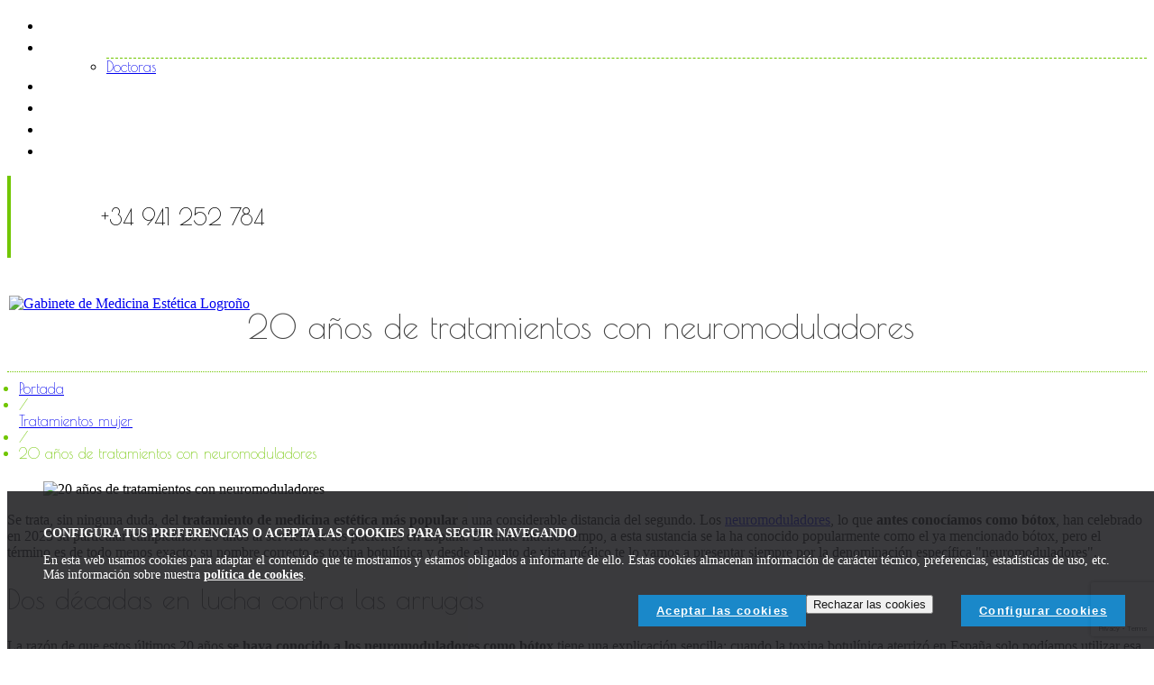

--- FILE ---
content_type: text/html; charset=UTF-8
request_url: https://www.gabinetedemedicinaestetica.com/tratamientos-con-neuromoduladores/
body_size: 16066
content:
<!DOCTYPE html>

<!--[if lt IE 7 ]><html class="ie ie6" lang="es"> <![endif]-->

<!--[if IE 7 ]><html class="ie ie7" lang="es"> <![endif]-->

<!--[if IE 8 ]><html class="ie ie8" lang="es"> <![endif]-->

<!--[if IE 9 ]><html class="ie ie9" lang="es"> <![endif]-->

<!--[if (gt IE 9)|!(IE)]><!--><html lang="es"> <!--<![endif]-->

<head>


	

	<meta name="description" content="Ultraformer III - Gabinete de Medicina Estética Logroño | " />

	<meta charset="UTF-8" />

	<meta name="viewport" content="width=device-width, initial-scale=1.0">

	<link rel="profile" href="//gmpg.org/xfn/11" />

	
	<link rel="icon" href="https://www.gabinetedemedicinaestetica.com/wp-content/uploads/2024/01/favicon-32x32-1.png" type="image/x-icon" />

	
	<link rel="pingback" href="https://www.gabinetedemedicinaestetica.com/xmlrpc.php" />

	<link rel="alternate" type="application/rss+xml" title="Gabinete de Medicina Estética Logroño" href="https://www.gabinetedemedicinaestetica.com/feed/" />

	<link rel="alternate" type="application/atom+xml" title="Gabinete de Medicina Estética Logroño" href="https://www.gabinetedemedicinaestetica.com/feed/atom/" />

	<link rel="stylesheet" type="text/css" media="all" href="https://www.gabinetedemedicinaestetica.com/wp-content/themes/theme44744/bootstrap/css/bootstrap.css" />

	<link rel="stylesheet" type="text/css" media="all" href="https://www.gabinetedemedicinaestetica.com/wp-content/themes/theme44744/bootstrap/css/responsive.css" />

	<link rel="stylesheet" type="text/css" media="all" href="https://www.gabinetedemedicinaestetica.com/wp-content/themes/CherryFramework/css/camera.css" />

	<link rel="stylesheet" type="text/css" media="all" href="https://www.gabinetedemedicinaestetica.com/wp-content/themes/theme44744/style.css" />

	<script type="text/javascript">
	window.dataLayer = window.dataLayer || [];

	function gtag() {
		dataLayer.
		push(arguments);
	}

	gtag("consent", "default", {
		ad_user_data: "denied",
		ad_personalization: "denied",
		ad_storage: "denied",
		analytics_storage: "denied",
		functionality_storage: "denied",
		personalization_storage: "denied",
		security_storage: "granted",
		wait_for_update: 500,
	});
	gtag("set", "ads_data_redaction", true);
	gtag("set", "url_passthrough", true);
</script>
<script type="text/javascript">
		(function (w, d, s, l, i) {
		w[l] = w[l] || [];
		w[l].push({'gtm.start': new Date().getTime(), event: 'gtm.js'});
		var f = d.getElementsByTagName(s)[0], j = d.createElement(s), dl = l !== 'dataLayer' ? '&l=' + l : '';
		j.async = true;
		j.src = 'https://www.googletagmanager.com/gtm.js?id=' + i + dl;
		f.parentNode.insertBefore(j, f);
	})(
		window,
		document,
		'script',
		'dataLayer',
		'GTM-5GJDFVJ'
	);
</script>
<script type="text/javascript"
		id="Cookiebot"
		src="https://consent.cookiebot.com/uc.js"
		data-implementation="wp"
		data-cbid="66a73e68-96e9-43f3-93ce-04f23c9f020e"
					data-layer-name="dataLayer"
				data-culture="ES"
				async	></script>
<meta name='robots' content='index, follow, max-image-preview:large, max-snippet:-1, max-video-preview:-1' />
	<style>img:is([sizes="auto" i], [sizes^="auto," i]) { contain-intrinsic-size: 3000px 1500px }</style>
	
	<!-- This site is optimized with the Yoast SEO plugin v25.0 - https://yoast.com/wordpress/plugins/seo/ -->
	<title>Ultraformer III - Gabinete de Medicina Estética Logroño</title>
	<meta name="description" content="Los neuromoduladores, antes conocido como bótox, son sin duda el tratamiento de medicina estética más popular. Hoy te hablamos de ellos." />
	<link rel="canonical" href="https://www.gabinetedemedicinaestetica.com/tratamientos-con-neuromoduladores/" />
	<meta property="og:locale" content="es_ES" />
	<meta property="og:type" content="article" />
	<meta property="og:title" content="Ultraformer III - Gabinete de Medicina Estética Logroño" />
	<meta property="og:description" content="Los neuromoduladores, antes conocido como bótox, son sin duda el tratamiento de medicina estética más popular. Hoy te hablamos de ellos." />
	<meta property="og:url" content="https://www.gabinetedemedicinaestetica.com/tratamientos-con-neuromoduladores/" />
	<meta property="og:site_name" content="Gabinete de Medicina Estética Logroño" />
	<meta property="article:publisher" content="https://www.facebook.com/gabinetedemedicinaestetica/" />
	<meta property="article:published_time" content="2023-04-21T05:46:36+00:00" />
	<meta property="article:modified_time" content="2023-09-07T09:27:19+00:00" />
	<meta property="og:image" content="https://www.gabinetedemedicinaestetica.com/wp-content/uploads/2023/04/neuromoduladores-botox.jpg" />
	<meta property="og:image:width" content="770" />
	<meta property="og:image:height" content="256" />
	<meta property="og:image:type" content="image/jpeg" />
	<meta name="author" content="GME" />
	<meta name="twitter:label1" content="Escrito por" />
	<meta name="twitter:data1" content="GME" />
	<meta name="twitter:label2" content="Tiempo de lectura" />
	<meta name="twitter:data2" content="4 minutos" />
	<script type="application/ld+json" class="yoast-schema-graph">{"@context":"https://schema.org","@graph":[{"@type":"WebPage","@id":"https://www.gabinetedemedicinaestetica.com/tratamientos-con-neuromoduladores/","url":"https://www.gabinetedemedicinaestetica.com/tratamientos-con-neuromoduladores/","name":"Ultraformer III - Gabinete de Medicina Estética Logroño","isPartOf":{"@id":"https://www.gabinetedemedicinaestetica.com/#website"},"primaryImageOfPage":{"@id":"https://www.gabinetedemedicinaestetica.com/tratamientos-con-neuromoduladores/#primaryimage"},"image":{"@id":"https://www.gabinetedemedicinaestetica.com/tratamientos-con-neuromoduladores/#primaryimage"},"thumbnailUrl":"https://www.gabinetedemedicinaestetica.com/wp-content/uploads/2023/04/neuromoduladores-botox.jpg","datePublished":"2023-04-21T05:46:36+00:00","dateModified":"2023-09-07T09:27:19+00:00","author":{"@id":"https://www.gabinetedemedicinaestetica.com/#/schema/person/7de03d4f73cc29cd8759e18579fa4acc"},"description":"Los neuromoduladores, antes conocido como bótox, son sin duda el tratamiento de medicina estética más popular. Hoy te hablamos de ellos.","breadcrumb":{"@id":"https://www.gabinetedemedicinaestetica.com/tratamientos-con-neuromoduladores/#breadcrumb"},"inLanguage":"es","potentialAction":[{"@type":"ReadAction","target":["https://www.gabinetedemedicinaestetica.com/tratamientos-con-neuromoduladores/"]}]},{"@type":"ImageObject","inLanguage":"es","@id":"https://www.gabinetedemedicinaestetica.com/tratamientos-con-neuromoduladores/#primaryimage","url":"https://www.gabinetedemedicinaestetica.com/wp-content/uploads/2023/04/neuromoduladores-botox.jpg","contentUrl":"https://www.gabinetedemedicinaestetica.com/wp-content/uploads/2023/04/neuromoduladores-botox.jpg","width":770,"height":256,"caption":"Neuromoduladores-botox"},{"@type":"BreadcrumbList","@id":"https://www.gabinetedemedicinaestetica.com/tratamientos-con-neuromoduladores/#breadcrumb","itemListElement":[{"@type":"ListItem","position":1,"name":"Portada","item":"https://www.gabinetedemedicinaestetica.com/"},{"@type":"ListItem","position":2,"name":"Noticias","item":"https://www.gabinetedemedicinaestetica.com/noticias/"},{"@type":"ListItem","position":3,"name":"20 años de tratamientos con neuromoduladores"}]},{"@type":"WebSite","@id":"https://www.gabinetedemedicinaestetica.com/#website","url":"https://www.gabinetedemedicinaestetica.com/","name":"Gabinete de Medicina Estética Logroño","description":"","potentialAction":[{"@type":"SearchAction","target":{"@type":"EntryPoint","urlTemplate":"https://www.gabinetedemedicinaestetica.com/?s={search_term_string}"},"query-input":{"@type":"PropertyValueSpecification","valueRequired":true,"valueName":"search_term_string"}}],"inLanguage":"es"},{"@type":"Person","@id":"https://www.gabinetedemedicinaestetica.com/#/schema/person/7de03d4f73cc29cd8759e18579fa4acc","name":"GME","image":{"@type":"ImageObject","inLanguage":"es","@id":"https://www.gabinetedemedicinaestetica.com/#/schema/person/image/","url":"https://secure.gravatar.com/avatar/09a8a8bac8690a59dbfe01cf8324bcbac77e47431cedb0f541cdd68d799e9e65?s=96&d=mm&r=g","contentUrl":"https://secure.gravatar.com/avatar/09a8a8bac8690a59dbfe01cf8324bcbac77e47431cedb0f541cdd68d799e9e65?s=96&d=mm&r=g","caption":"GME"}}]}</script>
	<!-- / Yoast SEO plugin. -->


<link rel='dns-prefetch' href='//maps.googleapis.com' />
<link rel='dns-prefetch' href='//netdna.bootstrapcdn.com' />
<link rel='dns-prefetch' href='//fonts.googleapis.com' />
<link rel="alternate" type="application/rss+xml" title="Gabinete de Medicina Estética Logroño &raquo; Feed" href="https://www.gabinetedemedicinaestetica.com/feed/" />
<link rel="alternate" type="application/rss+xml" title="Gabinete de Medicina Estética Logroño &raquo; Feed de los comentarios" href="https://www.gabinetedemedicinaestetica.com/comments/feed/" />
<script type="text/javascript">
/* <![CDATA[ */
window._wpemojiSettings = {"baseUrl":"https:\/\/s.w.org\/images\/core\/emoji\/15.1.0\/72x72\/","ext":".png","svgUrl":"https:\/\/s.w.org\/images\/core\/emoji\/15.1.0\/svg\/","svgExt":".svg","source":{"concatemoji":"https:\/\/www.gabinetedemedicinaestetica.com\/wp-includes\/js\/wp-emoji-release.min.js?ver=6.8.1"}};
/*! This file is auto-generated */
!function(i,n){var o,s,e;function c(e){try{var t={supportTests:e,timestamp:(new Date).valueOf()};sessionStorage.setItem(o,JSON.stringify(t))}catch(e){}}function p(e,t,n){e.clearRect(0,0,e.canvas.width,e.canvas.height),e.fillText(t,0,0);var t=new Uint32Array(e.getImageData(0,0,e.canvas.width,e.canvas.height).data),r=(e.clearRect(0,0,e.canvas.width,e.canvas.height),e.fillText(n,0,0),new Uint32Array(e.getImageData(0,0,e.canvas.width,e.canvas.height).data));return t.every(function(e,t){return e===r[t]})}function u(e,t,n){switch(t){case"flag":return n(e,"\ud83c\udff3\ufe0f\u200d\u26a7\ufe0f","\ud83c\udff3\ufe0f\u200b\u26a7\ufe0f")?!1:!n(e,"\ud83c\uddfa\ud83c\uddf3","\ud83c\uddfa\u200b\ud83c\uddf3")&&!n(e,"\ud83c\udff4\udb40\udc67\udb40\udc62\udb40\udc65\udb40\udc6e\udb40\udc67\udb40\udc7f","\ud83c\udff4\u200b\udb40\udc67\u200b\udb40\udc62\u200b\udb40\udc65\u200b\udb40\udc6e\u200b\udb40\udc67\u200b\udb40\udc7f");case"emoji":return!n(e,"\ud83d\udc26\u200d\ud83d\udd25","\ud83d\udc26\u200b\ud83d\udd25")}return!1}function f(e,t,n){var r="undefined"!=typeof WorkerGlobalScope&&self instanceof WorkerGlobalScope?new OffscreenCanvas(300,150):i.createElement("canvas"),a=r.getContext("2d",{willReadFrequently:!0}),o=(a.textBaseline="top",a.font="600 32px Arial",{});return e.forEach(function(e){o[e]=t(a,e,n)}),o}function t(e){var t=i.createElement("script");t.src=e,t.defer=!0,i.head.appendChild(t)}"undefined"!=typeof Promise&&(o="wpEmojiSettingsSupports",s=["flag","emoji"],n.supports={everything:!0,everythingExceptFlag:!0},e=new Promise(function(e){i.addEventListener("DOMContentLoaded",e,{once:!0})}),new Promise(function(t){var n=function(){try{var e=JSON.parse(sessionStorage.getItem(o));if("object"==typeof e&&"number"==typeof e.timestamp&&(new Date).valueOf()<e.timestamp+604800&&"object"==typeof e.supportTests)return e.supportTests}catch(e){}return null}();if(!n){if("undefined"!=typeof Worker&&"undefined"!=typeof OffscreenCanvas&&"undefined"!=typeof URL&&URL.createObjectURL&&"undefined"!=typeof Blob)try{var e="postMessage("+f.toString()+"("+[JSON.stringify(s),u.toString(),p.toString()].join(",")+"));",r=new Blob([e],{type:"text/javascript"}),a=new Worker(URL.createObjectURL(r),{name:"wpTestEmojiSupports"});return void(a.onmessage=function(e){c(n=e.data),a.terminate(),t(n)})}catch(e){}c(n=f(s,u,p))}t(n)}).then(function(e){for(var t in e)n.supports[t]=e[t],n.supports.everything=n.supports.everything&&n.supports[t],"flag"!==t&&(n.supports.everythingExceptFlag=n.supports.everythingExceptFlag&&n.supports[t]);n.supports.everythingExceptFlag=n.supports.everythingExceptFlag&&!n.supports.flag,n.DOMReady=!1,n.readyCallback=function(){n.DOMReady=!0}}).then(function(){return e}).then(function(){var e;n.supports.everything||(n.readyCallback(),(e=n.source||{}).concatemoji?t(e.concatemoji):e.wpemoji&&e.twemoji&&(t(e.twemoji),t(e.wpemoji)))}))}((window,document),window._wpemojiSettings);
/* ]]> */
</script>
<link rel='stylesheet' id='flexslider-css' href='https://www.gabinetedemedicinaestetica.com/wp-content/plugins/cherry-plugin/lib/js/FlexSlider/flexslider.css?ver=2.2.0' type='text/css' media='all' />
<link rel='stylesheet' id='owl-carousel-css' href='https://www.gabinetedemedicinaestetica.com/wp-content/plugins/cherry-plugin/lib/js/owl-carousel/owl.carousel.css?ver=1.24' type='text/css' media='all' />
<link rel='stylesheet' id='owl-theme-css' href='https://www.gabinetedemedicinaestetica.com/wp-content/plugins/cherry-plugin/lib/js/owl-carousel/owl.theme.css?ver=1.24' type='text/css' media='all' />
<link rel='stylesheet' id='font-awesome-css' href='//netdna.bootstrapcdn.com/font-awesome/3.2.1/css/font-awesome.css?ver=3.2.1' type='text/css' media='all' />
<link rel='stylesheet' id='cherry-plugin-css' href='https://www.gabinetedemedicinaestetica.com/wp-content/plugins/cherry-plugin/includes/css/cherry-plugin.css?ver=1.2.8.1' type='text/css' media='all' />
<style id='wp-emoji-styles-inline-css' type='text/css'>

	img.wp-smiley, img.emoji {
		display: inline !important;
		border: none !important;
		box-shadow: none !important;
		height: 1em !important;
		width: 1em !important;
		margin: 0 0.07em !important;
		vertical-align: -0.1em !important;
		background: none !important;
		padding: 0 !important;
	}
</style>
<link rel='stylesheet' id='wp-block-library-css' href='https://www.gabinetedemedicinaestetica.com/wp-includes/css/dist/block-library/style.min.css?ver=6.8.1' type='text/css' media='all' />
<style id='classic-theme-styles-inline-css' type='text/css'>
/*! This file is auto-generated */
.wp-block-button__link{color:#fff;background-color:#32373c;border-radius:9999px;box-shadow:none;text-decoration:none;padding:calc(.667em + 2px) calc(1.333em + 2px);font-size:1.125em}.wp-block-file__button{background:#32373c;color:#fff;text-decoration:none}
</style>
<style id='global-styles-inline-css' type='text/css'>
:root{--wp--preset--aspect-ratio--square: 1;--wp--preset--aspect-ratio--4-3: 4/3;--wp--preset--aspect-ratio--3-4: 3/4;--wp--preset--aspect-ratio--3-2: 3/2;--wp--preset--aspect-ratio--2-3: 2/3;--wp--preset--aspect-ratio--16-9: 16/9;--wp--preset--aspect-ratio--9-16: 9/16;--wp--preset--color--black: #000000;--wp--preset--color--cyan-bluish-gray: #abb8c3;--wp--preset--color--white: #ffffff;--wp--preset--color--pale-pink: #f78da7;--wp--preset--color--vivid-red: #cf2e2e;--wp--preset--color--luminous-vivid-orange: #ff6900;--wp--preset--color--luminous-vivid-amber: #fcb900;--wp--preset--color--light-green-cyan: #7bdcb5;--wp--preset--color--vivid-green-cyan: #00d084;--wp--preset--color--pale-cyan-blue: #8ed1fc;--wp--preset--color--vivid-cyan-blue: #0693e3;--wp--preset--color--vivid-purple: #9b51e0;--wp--preset--gradient--vivid-cyan-blue-to-vivid-purple: linear-gradient(135deg,rgba(6,147,227,1) 0%,rgb(155,81,224) 100%);--wp--preset--gradient--light-green-cyan-to-vivid-green-cyan: linear-gradient(135deg,rgb(122,220,180) 0%,rgb(0,208,130) 100%);--wp--preset--gradient--luminous-vivid-amber-to-luminous-vivid-orange: linear-gradient(135deg,rgba(252,185,0,1) 0%,rgba(255,105,0,1) 100%);--wp--preset--gradient--luminous-vivid-orange-to-vivid-red: linear-gradient(135deg,rgba(255,105,0,1) 0%,rgb(207,46,46) 100%);--wp--preset--gradient--very-light-gray-to-cyan-bluish-gray: linear-gradient(135deg,rgb(238,238,238) 0%,rgb(169,184,195) 100%);--wp--preset--gradient--cool-to-warm-spectrum: linear-gradient(135deg,rgb(74,234,220) 0%,rgb(151,120,209) 20%,rgb(207,42,186) 40%,rgb(238,44,130) 60%,rgb(251,105,98) 80%,rgb(254,248,76) 100%);--wp--preset--gradient--blush-light-purple: linear-gradient(135deg,rgb(255,206,236) 0%,rgb(152,150,240) 100%);--wp--preset--gradient--blush-bordeaux: linear-gradient(135deg,rgb(254,205,165) 0%,rgb(254,45,45) 50%,rgb(107,0,62) 100%);--wp--preset--gradient--luminous-dusk: linear-gradient(135deg,rgb(255,203,112) 0%,rgb(199,81,192) 50%,rgb(65,88,208) 100%);--wp--preset--gradient--pale-ocean: linear-gradient(135deg,rgb(255,245,203) 0%,rgb(182,227,212) 50%,rgb(51,167,181) 100%);--wp--preset--gradient--electric-grass: linear-gradient(135deg,rgb(202,248,128) 0%,rgb(113,206,126) 100%);--wp--preset--gradient--midnight: linear-gradient(135deg,rgb(2,3,129) 0%,rgb(40,116,252) 100%);--wp--preset--font-size--small: 13px;--wp--preset--font-size--medium: 20px;--wp--preset--font-size--large: 36px;--wp--preset--font-size--x-large: 42px;--wp--preset--spacing--20: 0.44rem;--wp--preset--spacing--30: 0.67rem;--wp--preset--spacing--40: 1rem;--wp--preset--spacing--50: 1.5rem;--wp--preset--spacing--60: 2.25rem;--wp--preset--spacing--70: 3.38rem;--wp--preset--spacing--80: 5.06rem;--wp--preset--shadow--natural: 6px 6px 9px rgba(0, 0, 0, 0.2);--wp--preset--shadow--deep: 12px 12px 50px rgba(0, 0, 0, 0.4);--wp--preset--shadow--sharp: 6px 6px 0px rgba(0, 0, 0, 0.2);--wp--preset--shadow--outlined: 6px 6px 0px -3px rgba(255, 255, 255, 1), 6px 6px rgba(0, 0, 0, 1);--wp--preset--shadow--crisp: 6px 6px 0px rgba(0, 0, 0, 1);}:where(.is-layout-flex){gap: 0.5em;}:where(.is-layout-grid){gap: 0.5em;}body .is-layout-flex{display: flex;}.is-layout-flex{flex-wrap: wrap;align-items: center;}.is-layout-flex > :is(*, div){margin: 0;}body .is-layout-grid{display: grid;}.is-layout-grid > :is(*, div){margin: 0;}:where(.wp-block-columns.is-layout-flex){gap: 2em;}:where(.wp-block-columns.is-layout-grid){gap: 2em;}:where(.wp-block-post-template.is-layout-flex){gap: 1.25em;}:where(.wp-block-post-template.is-layout-grid){gap: 1.25em;}.has-black-color{color: var(--wp--preset--color--black) !important;}.has-cyan-bluish-gray-color{color: var(--wp--preset--color--cyan-bluish-gray) !important;}.has-white-color{color: var(--wp--preset--color--white) !important;}.has-pale-pink-color{color: var(--wp--preset--color--pale-pink) !important;}.has-vivid-red-color{color: var(--wp--preset--color--vivid-red) !important;}.has-luminous-vivid-orange-color{color: var(--wp--preset--color--luminous-vivid-orange) !important;}.has-luminous-vivid-amber-color{color: var(--wp--preset--color--luminous-vivid-amber) !important;}.has-light-green-cyan-color{color: var(--wp--preset--color--light-green-cyan) !important;}.has-vivid-green-cyan-color{color: var(--wp--preset--color--vivid-green-cyan) !important;}.has-pale-cyan-blue-color{color: var(--wp--preset--color--pale-cyan-blue) !important;}.has-vivid-cyan-blue-color{color: var(--wp--preset--color--vivid-cyan-blue) !important;}.has-vivid-purple-color{color: var(--wp--preset--color--vivid-purple) !important;}.has-black-background-color{background-color: var(--wp--preset--color--black) !important;}.has-cyan-bluish-gray-background-color{background-color: var(--wp--preset--color--cyan-bluish-gray) !important;}.has-white-background-color{background-color: var(--wp--preset--color--white) !important;}.has-pale-pink-background-color{background-color: var(--wp--preset--color--pale-pink) !important;}.has-vivid-red-background-color{background-color: var(--wp--preset--color--vivid-red) !important;}.has-luminous-vivid-orange-background-color{background-color: var(--wp--preset--color--luminous-vivid-orange) !important;}.has-luminous-vivid-amber-background-color{background-color: var(--wp--preset--color--luminous-vivid-amber) !important;}.has-light-green-cyan-background-color{background-color: var(--wp--preset--color--light-green-cyan) !important;}.has-vivid-green-cyan-background-color{background-color: var(--wp--preset--color--vivid-green-cyan) !important;}.has-pale-cyan-blue-background-color{background-color: var(--wp--preset--color--pale-cyan-blue) !important;}.has-vivid-cyan-blue-background-color{background-color: var(--wp--preset--color--vivid-cyan-blue) !important;}.has-vivid-purple-background-color{background-color: var(--wp--preset--color--vivid-purple) !important;}.has-black-border-color{border-color: var(--wp--preset--color--black) !important;}.has-cyan-bluish-gray-border-color{border-color: var(--wp--preset--color--cyan-bluish-gray) !important;}.has-white-border-color{border-color: var(--wp--preset--color--white) !important;}.has-pale-pink-border-color{border-color: var(--wp--preset--color--pale-pink) !important;}.has-vivid-red-border-color{border-color: var(--wp--preset--color--vivid-red) !important;}.has-luminous-vivid-orange-border-color{border-color: var(--wp--preset--color--luminous-vivid-orange) !important;}.has-luminous-vivid-amber-border-color{border-color: var(--wp--preset--color--luminous-vivid-amber) !important;}.has-light-green-cyan-border-color{border-color: var(--wp--preset--color--light-green-cyan) !important;}.has-vivid-green-cyan-border-color{border-color: var(--wp--preset--color--vivid-green-cyan) !important;}.has-pale-cyan-blue-border-color{border-color: var(--wp--preset--color--pale-cyan-blue) !important;}.has-vivid-cyan-blue-border-color{border-color: var(--wp--preset--color--vivid-cyan-blue) !important;}.has-vivid-purple-border-color{border-color: var(--wp--preset--color--vivid-purple) !important;}.has-vivid-cyan-blue-to-vivid-purple-gradient-background{background: var(--wp--preset--gradient--vivid-cyan-blue-to-vivid-purple) !important;}.has-light-green-cyan-to-vivid-green-cyan-gradient-background{background: var(--wp--preset--gradient--light-green-cyan-to-vivid-green-cyan) !important;}.has-luminous-vivid-amber-to-luminous-vivid-orange-gradient-background{background: var(--wp--preset--gradient--luminous-vivid-amber-to-luminous-vivid-orange) !important;}.has-luminous-vivid-orange-to-vivid-red-gradient-background{background: var(--wp--preset--gradient--luminous-vivid-orange-to-vivid-red) !important;}.has-very-light-gray-to-cyan-bluish-gray-gradient-background{background: var(--wp--preset--gradient--very-light-gray-to-cyan-bluish-gray) !important;}.has-cool-to-warm-spectrum-gradient-background{background: var(--wp--preset--gradient--cool-to-warm-spectrum) !important;}.has-blush-light-purple-gradient-background{background: var(--wp--preset--gradient--blush-light-purple) !important;}.has-blush-bordeaux-gradient-background{background: var(--wp--preset--gradient--blush-bordeaux) !important;}.has-luminous-dusk-gradient-background{background: var(--wp--preset--gradient--luminous-dusk) !important;}.has-pale-ocean-gradient-background{background: var(--wp--preset--gradient--pale-ocean) !important;}.has-electric-grass-gradient-background{background: var(--wp--preset--gradient--electric-grass) !important;}.has-midnight-gradient-background{background: var(--wp--preset--gradient--midnight) !important;}.has-small-font-size{font-size: var(--wp--preset--font-size--small) !important;}.has-medium-font-size{font-size: var(--wp--preset--font-size--medium) !important;}.has-large-font-size{font-size: var(--wp--preset--font-size--large) !important;}.has-x-large-font-size{font-size: var(--wp--preset--font-size--x-large) !important;}
:where(.wp-block-post-template.is-layout-flex){gap: 1.25em;}:where(.wp-block-post-template.is-layout-grid){gap: 1.25em;}
:where(.wp-block-columns.is-layout-flex){gap: 2em;}:where(.wp-block-columns.is-layout-grid){gap: 2em;}
:root :where(.wp-block-pullquote){font-size: 1.5em;line-height: 1.6;}
</style>
<link rel='stylesheet' id='contact-form-7-css' href='https://www.gabinetedemedicinaestetica.com/wp-content/plugins/contact-form-7/includes/css/styles.css?ver=6.0.6' type='text/css' media='all' />
<link rel='stylesheet' id='theme44744-css' href='https://www.gabinetedemedicinaestetica.com/wp-content/themes/theme44744/main-style.css' type='text/css' media='all' />
<link rel='stylesheet' id='magnific-popup-css' href='https://www.gabinetedemedicinaestetica.com/wp-content/themes/CherryFramework/css/magnific-popup.css?ver=0.9.3' type='text/css' media='all' />
<style id='akismet-widget-style-inline-css' type='text/css'>

			.a-stats {
				--akismet-color-mid-green: #357b49;
				--akismet-color-white: #fff;
				--akismet-color-light-grey: #f6f7f7;

				max-width: 350px;
				width: auto;
			}

			.a-stats * {
				all: unset;
				box-sizing: border-box;
			}

			.a-stats strong {
				font-weight: 600;
			}

			.a-stats a.a-stats__link,
			.a-stats a.a-stats__link:visited,
			.a-stats a.a-stats__link:active {
				background: var(--akismet-color-mid-green);
				border: none;
				box-shadow: none;
				border-radius: 8px;
				color: var(--akismet-color-white);
				cursor: pointer;
				display: block;
				font-family: -apple-system, BlinkMacSystemFont, 'Segoe UI', 'Roboto', 'Oxygen-Sans', 'Ubuntu', 'Cantarell', 'Helvetica Neue', sans-serif;
				font-weight: 500;
				padding: 12px;
				text-align: center;
				text-decoration: none;
				transition: all 0.2s ease;
			}

			/* Extra specificity to deal with TwentyTwentyOne focus style */
			.widget .a-stats a.a-stats__link:focus {
				background: var(--akismet-color-mid-green);
				color: var(--akismet-color-white);
				text-decoration: none;
			}

			.a-stats a.a-stats__link:hover {
				filter: brightness(110%);
				box-shadow: 0 4px 12px rgba(0, 0, 0, 0.06), 0 0 2px rgba(0, 0, 0, 0.16);
			}

			.a-stats .count {
				color: var(--akismet-color-white);
				display: block;
				font-size: 1.5em;
				line-height: 1.4;
				padding: 0 13px;
				white-space: nowrap;
			}
		
</style>
<link rel='stylesheet' id='options_typography_Poiret+One-css' href='//fonts.googleapis.com/css?family=Poiret+One&#038;subset=latin' type='text/css' media='all' />
<link rel='stylesheet' id='options_typography_Lustria-css' href='//fonts.googleapis.com/css?family=Lustria&#038;subset=latin' type='text/css' media='all' />
<script type="text/javascript" src="https://www.gabinetedemedicinaestetica.com/wp-content/themes/CherryFramework/js/jquery-1.7.2.min.js?ver=1.7.2" id="jquery-js"></script>
<script type="text/javascript" src="https://www.gabinetedemedicinaestetica.com/wp-content/plugins/cherry-plugin/lib/js/jquery.easing.1.3.js?ver=1.3" id="easing-js"></script>
<script type="text/javascript" src="https://www.gabinetedemedicinaestetica.com/wp-content/plugins/cherry-plugin/lib/js/elasti-carousel/jquery.elastislide.js?ver=1.2.8.1" id="elastislide-js"></script>
<script type="text/javascript" src="//maps.googleapis.com/maps/api/js?v=3.exp&amp;ver=6.8.1" id="googlemapapis-js"></script>
<script type="text/javascript" src="https://www.gabinetedemedicinaestetica.com/wp-content/themes/CherryFramework/js/jquery-migrate-1.2.1.min.js?ver=1.2.1" id="migrate-js"></script>
<script type="text/javascript" src="https://www.gabinetedemedicinaestetica.com/wp-includes/js/swfobject.js?ver=2.2-20120417" id="swfobject-js"></script>
<script type="text/javascript" src="https://www.gabinetedemedicinaestetica.com/wp-content/themes/CherryFramework/js/modernizr.js?ver=2.0.6" id="modernizr-js"></script>
<script type="text/javascript" src="https://www.gabinetedemedicinaestetica.com/wp-content/themes/CherryFramework/js/jflickrfeed.js?ver=1.0" id="jflickrfeed-js"></script>
<script type="text/javascript" src="https://www.gabinetedemedicinaestetica.com/wp-content/themes/CherryFramework/js/custom.js?ver=1.0" id="custom-js"></script>
<script type="text/javascript" src="https://www.gabinetedemedicinaestetica.com/wp-content/themes/CherryFramework/bootstrap/js/bootstrap.min.js?ver=2.3.0" id="bootstrap-js"></script>
<link rel="https://api.w.org/" href="https://www.gabinetedemedicinaestetica.com/wp-json/" /><link rel="alternate" title="JSON" type="application/json" href="https://www.gabinetedemedicinaestetica.com/wp-json/wp/v2/posts/4323" /><link rel="EditURI" type="application/rsd+xml" title="RSD" href="https://www.gabinetedemedicinaestetica.com/xmlrpc.php?rsd" />
<meta name="generator" content="WordPress 6.8.1" />
<link rel='shortlink' href='https://www.gabinetedemedicinaestetica.com/?p=4323' />
<link rel="alternate" title="oEmbed (JSON)" type="application/json+oembed" href="https://www.gabinetedemedicinaestetica.com/wp-json/oembed/1.0/embed?url=https%3A%2F%2Fwww.gabinetedemedicinaestetica.com%2Ftratamientos-con-neuromoduladores%2F" />
<link rel="alternate" title="oEmbed (XML)" type="text/xml+oembed" href="https://www.gabinetedemedicinaestetica.com/wp-json/oembed/1.0/embed?url=https%3A%2F%2Fwww.gabinetedemedicinaestetica.com%2Ftratamientos-con-neuromoduladores%2F&#038;format=xml" />
<script>
 var system_folder = 'https://www.gabinetedemedicinaestetica.com/wp-content/themes/CherryFramework/admin/data_management/',
	 CHILD_URL ='https://www.gabinetedemedicinaestetica.com/wp-content/themes/theme44744',
	 PARENT_URL = 'https://www.gabinetedemedicinaestetica.com/wp-content/themes/CherryFramework', 
	 CURRENT_THEME = 'theme44744'</script>
<style type='text/css'>
body { background-image:url(https://www.gabinetedemedicinaestetica.com/wp-content/themes/theme44744/images/bg-footer.png); background-repeat:repeat; background-position:top center; background-attachment:scroll; }
.header { background-color:#ffffff }
.social-nets-wrapper {
    -moz-box-sizing: border-box;
    border-left: 4px solid #71C600;
    position: relative;
    z-index: 101;
}
.social-nets-wrapper .follow {
    color: #000000;
    font-weight: bold;
    display: inline-block;
    font: 25px/91px "Poiret One",serif;
    margin: 0 0 0 100px;
    vertical-align: top;
}
.home .line-footer {
    background: none repeat scroll 0 0 #000;
    display: block;
    height: 1;
    margin-bottom: 30px;
}
.footer {
    background: none repeat scroll 0 0 rgba(0, 0, 0, 0);
    border-top: 2px solid #71C600;
    padding-bottom: 80px;
}
.nav-wrap .nav__primary .sf-menu > li > a:hover {
    background: none repeat scroll 0 0 rgba(0, 0, 0, 0);
    color: #71C600;
}

.nav-wrap .nav__primary .sf-menu > li > a:hover {
    background: none repeat scroll 0 0 rgba(0, 0, 0, 0);
    color: #71C600;
}
.filterable-portfolio li .zoom-icon {
    border: 4px solid #71C600;
}
.btn {
    background: linear-gradient(to bottom, #000000 0%, #CECECE 100%) repeat scroll 0 0 rgba(0, 0, 0, 0);
    border: medium none;
    border-radius: 20px;
    box-shadow: 1px 1px 3px 0 rgba(0, 0, 0, 0.1);
    color: #FFFFFF;
    font: bold 12px/1.2em Arial,"Helvetica Neue",Helvetica,sans-serif;
    padding: 8px 17px;
    text-shadow: none;
    text-transform: uppercase;
}
.portfolio-meta i {
    color: #71C600;
    font-size: 16px;
    margin-right: 0.5em;
}
.nav-wrap .nav__primary .sf-menu > li.current-menu-item > a {
    background: none repeat scroll 0 0 rgba(0, 0, 0, 0);
    color: #71C600;
}
.slider .container .camera_target_content .cameraContents .camera_caption > div .btn {
    background: linear-gradient(to bottom, #FFFFFF 0%, #F5F5F5 100%) repeat scroll 0 0 rgba(0, 0, 0, 0);
    border-radius: 20px;
    box-shadow: 1px 1px 3px 0 rgba(0, 0, 0, 0.1);
    color: #6C6C6C;
    font: 20px/22px "Poiret One",serif;
    padding: 10px 27px;
}
.filter-wrapper .filter li a:active, .filter-wrapper .filter li a:hover, .filter-wrapper .filter li a:focus {
    background: none repeat scroll 0 0 #71C600;
    color: #FFFFFF;
}
.pagination ul li a {
    background: none repeat scroll 0 0 #000;
    border: medium none;
    border-radius: 0 !important;
    color: #FFFFFF;
    font-size: 14px;
    text-transform: uppercase;
}
.pagination ul li a:hover {
    background: none repeat scroll 0 0 #71C600;
    color: #FFFFFF;
}
.copyright .footer-text {
    color: #FFFFFF;
    font: 14px/20px "Poiret One",serif;
    text-align: right;
}
.copyright .footer-text a {
    color: #FFFFFF;
}
.nav-pills > .active > a, .nav-pills > .active > a:hover, .nav-pills > .active > a:focus {
    background-color: #000000;
    color: #FFFFFF;
}
.title-section .breadcrumb {
    background: none repeat scroll 0 0 rgba(0, 0, 0, 0);
    border-radius: 0;
    border-top: 1px dotted #71C600;
    padding: 9px 13px 6px;
}
.title-section .breadcrumb li {
    color: #71C600;
    text-shadow: none;
}
.filterable-portfolio li .caption h3 a {
    color: #71C600;
    text-transform: uppercase;
    font-weight: bold;
    font: 20px/26px "Poiret One",serif;
}
.logo {
    left: 2px;
    padding: 25px 0 0;
    position: relative;
    text-align: center;
    top: 1px;
}
.title-section {
    padding: 10px 0 0;
}
.logo .line {
    background: none repeat scroll 0 0 #FFF;
    left: -2px;
    margin: 19px 0 20px;
    position: relative;
    top: -1px;
    width: 100%;
}
.banner-wrap .featured-thumbnail a {
    border: 1px solid #71C600;
    display: block;
    float: left;
    overflow: hidden;
    text-align: center;
    transition: all 0.25s ease 0s;
}
.slider .container .camera_target_content .cameraContents .camera_caption > div p {
    color: #000000;
    font-size: 18px;
    line-height: 22px;
    margin-bottom: 25px;
}
.slider .container .camera_target_content .cameraContents .camera_caption > div h2 {
    color: #C1ADA9;
    font-size: 58px;
    line-height: 52px;
    margin-bottom: 20px;
}
a img.alignleft {
    float: left;
    margin: 0px 20px 10px 0;
}
.banner-wrap h5 {
    color: #000000;
    font-weight: bold;
    margin: 0 0 8px;
    text-transform: uppercase;
}
.service-box.red strong {
    color: #71C600;
}
.row-fluid div:first-child .dropcap {
    border: 1px solid #71C600;
    color: #DB92A3;
}
.service-box.green strong {
    color: #000000;
}
.dropcap {
    background: none repeat scroll 0 0 rgba(0, 0, 0, 0);
    border: 1px solid #000000;
    border-radius: 50%;
    color: #8DC63F;
    font: 45px/98px "Lustria",serif;
    height: 98px;
    margin-right: 32px;
    text-align: center;
    width: 98px;
}
.service-box {
    background: none repeat scroll 0 0 #EFEFEF;
    border: medium none;
    box-shadow: none;
    padding: 10px 20px 20px;
    border-radius: 30px 30px 30px 30px;
}
.slider .container .camera_target_content .cameraContents .camera_caption > div .btn {
    background: linear-gradient(to bottom, #62A000 0%, #71C600 100%) repeat scroll 0 0 rgba(0, 0, 0, 0);
    border-radius: 20px;
    box-shadow: 1px 1px 3px 0 rgba(0, 0, 0, 0.1);
    color: #FFFFFF;
    font: 20px/22px "Poiret One",serif;
    padding: 10px 27px;
}
service-box .service-box_body .sub-title {
    color: #000000;
    font: 24px/30px "Poiret One",serif;
    margin-bottom: 5px;
    text-transform: uppercase;
}
.service-box .service-box_body .title {
    color: #5E5E5E;
    font: 36px/38px "Poiret One",serif;
    text-transform: uppercase;
}
.nav-wrap .nav__primary .sf-menu > li.sfHover > a {
    background: none repeat scroll 0 0 rgba(0, 0, 0, 0);
    color: #71C600;
}
.nav-wrap .nav__primary .sf-menu > li > .sub-menu > .menu-item a:hover {
    background: none repeat scroll 0 0 rgba(0, 0, 0, 0);
    color: #71C600;
}
.nav-wrap .nav__primary .sf-menu > li > .sub-menu > .menu-item {
    background: none repeat scroll 0 0 rgba(0, 0, 0, 0);
    border-top: 1px dashed #71C600;
    text-align: left;
}
.service-box .service-box_body .sub-title {
    color: #5B5B5B;
    font: 20px/28px "Poiret One",serif;
    margin-bottom: 5px;
    text-transform: uppercase;
}
.wpcf7-form textarea {
    background: none repeat scroll 0 0 #FFFFFF;
    border: 1px solid #71C600;
    border-radius: 0;
    box-shadow: none;
    color: #9B9B9B !important;
    font-size: 15px;
}
textarea, input[type="text"], input[type="password"], input[type="datetime"], input[type="datetime-local"], input[type="date"], input[type="month"], input[type="time"], input[type="week"], input[type="number"], input[type="email"], input[type="url"], input[type="search"], input[type="tel"], input[type="color"], .uneditable-input {
    background: none repeat scroll 0 0 rgba(0, 0, 0, 0);
    border: 1px solid #71C600;
    border-radius: 0;
    box-shadow: none;
}
ul, ol {
    font-family: Poiret One;
}
.nav-wrap .nav__primary .sf-menu >li {
    padding-left: 30px;
}
.banner-wrap .btn-link {
    padding: 10px;
}
</style>
<style type='text/css'>
h1 { font: normal 36px/40px Poiret One;  color:#454545; }
h2 { font: normal 30px/36px Poiret One;  color:#454545; }
h3 { font: normal 26px/30px Poiret One;  color:#454545; }
h4 { font: normal 20px/26px Poiret One;  color:#454545; }
h5 { font: normal 16px/18px Poiret One;  color:#454545; }
h6 { font: normal 12px/18px Poiret One;  color:#454545; }
body { font-weight: normal;}
.logo_h__txt, .logo_link { font: normal 48px/56px Lustria;  color:#8dc63f; }
.sf-menu > li > a { font: normal 20px/24px Poiret One;  color:#ffffff; }
.nav.footer-nav a { font: normal 14px/18px Poiret One;  color:#ffffff; }
</style>

	
	<!--[if lt IE 9]>

		<div id="ie7-alert" style="width: 100%; text-align:center;">

			<img src="http://tmbhtest.com/images/ie7.jpg" alt="Upgrade IE 8" width="640" height="344" border="0" usemap="#Map" />

			<map name="Map" id="Map"><area shape="rect" coords="496,201,604,329" href="http://www.microsoft.com/windows/internet-explorer/default.aspx" target="_blank" alt="Download Interent Explorer" /><area shape="rect" coords="380,201,488,329" href="http://www.apple.com/safari/download/" target="_blank" alt="Download Apple Safari" /><area shape="rect" coords="268,202,376,330" href="http://www.opera.com/download/" target="_blank" alt="Download Opera" /><area shape="rect" coords="155,202,263,330" href="http://www.mozilla.com/" target="_blank" alt="Download Firefox" /><area shape="rect" coords="35,201,143,329" href="http://www.google.com/chrome" target="_blank" alt="Download Google Chrome" />

			</map>

		</div>

	<![endif]-->

	<!--[if gte IE 9]><!-->

		<script src="https://www.gabinetedemedicinaestetica.com/wp-content/themes/CherryFramework/js/jquery.mobile.customized.min.js" type="text/javascript"></script>

		<script type="text/javascript">

			jQuery(function(){

				jQuery('.sf-menu').mobileMenu({defaultText: "Navegación"});

			});

		</script>

	<!--<![endif]-->

	<script type="text/javascript">

		// Init navigation menu

		jQuery(function(){

		// main navigation init

			jQuery('ul.sf-menu').superfish({

				delay: 1000, // the delay in milliseconds that the mouse can remain outside a sub-menu without it closing

				animation: {

					opacity: "show",

					height: "show"

				}, // used to animate the sub-menu open

				speed: "normal", // animation speed

				autoArrows: false, // generation of arrow mark-up (for submenu)

				disableHI: true // to disable hoverIntent detection

			});



		//Zoom fix

		//IPad/IPhone

			var viewportmeta = document.querySelector && document.querySelector('meta[name="viewport"]'),

				ua = navigator.userAgent,

				gestureStart = function () {

					viewportmeta.content = "width=device-width, minimum-scale=0.25, maximum-scale=1.6, initial-scale=1.0";

				},

				scaleFix = function () {

					if (viewportmeta && /iPhone|iPad/.test(ua) && !/Opera Mini/.test(ua)) {

						viewportmeta.content = "width=device-width, minimum-scale=1.0, maximum-scale=1.0";

						document.addEventListener("gesturestart", gestureStart, false);

					}

				};

			scaleFix();

		})

	</script>

	<!-- stick up menu -->

	<script type="text/javascript">

		jQuery(document).ready(function(){

			if(!device.mobile() && !device.tablet()){

				jQuery('.header .nav__primary').tmStickUp({

					correctionSelector: jQuery('#wpadminbar')

				,	listenSelector: jQuery('.listenSelector')

				,	active: false
				,	pseudo: true
				});

			}

		})

	</script>
<script src='https://www.google.com/recaptcha/api.js'></script>

</head>



<body class="wp-singular post-template-default single single-post postid-4323 single-format-standard wp-theme-CherryFramework wp-child-theme-theme44744 cat-69-id">


	<div id="motopress-main" class="main-holder">

		<!--Begin #motopress-main-->

		<header class="motopress-wrapper header">

			<div class="container">

				<div class="row">

					<div class="span12" data-motopress-wrapper-file="wrapper/wrapper-header.php" data-motopress-wrapper-type="header" data-motopress-id="696db8fc3ccdd">

						<div class="row">
    <div class="span8 nav-wrap" data-motopress-type="static" data-motopress-static-file="static/static-nav.php">
    	<!-- BEGIN MAIN NAVIGATION -->
<nav class="nav nav__primary clearfix">
<ul id="topnav" class="sf-menu"><li id="menu-item-2467" class="menu-item menu-item-type-post_type menu-item-object-page menu-item-home"><a href="https://www.gabinetedemedicinaestetica.com/">Inicio</a></li>
<li id="menu-item-2168" class="menu-item menu-item-type-post_type menu-item-object-page menu-item-has-children"><a href="https://www.gabinetedemedicinaestetica.com/el-centro/">El centro</a>
<ul class="sub-menu">
	<li id="menu-item-2873" class="menu-item menu-item-type-post_type menu-item-object-page"><a href="https://www.gabinetedemedicinaestetica.com/doctoras-medicina-estetica/">Doctoras</a></li>
</ul>
</li>
<li id="menu-item-2057" class="menu-item menu-item-type-post_type menu-item-object-page"><a href="https://www.gabinetedemedicinaestetica.com/tratamientos/">Tratamientos</a></li>
<li id="menu-item-2547" class="menu-item menu-item-type-post_type menu-item-object-page current_page_parent"><a href="https://www.gabinetedemedicinaestetica.com/noticias/">Noticias</a></li>
<li id="menu-item-3618" class="menu-item menu-item-type-post_type menu-item-object-page"><a href="https://www.gabinetedemedicinaestetica.com/faqs/">FAQS</a></li>
<li id="menu-item-2069" class="menu-item menu-item-type-post_type menu-item-object-page"><a href="https://www.gabinetedemedicinaestetica.com/contacto/">Contacto</a></li>
</ul></nav><!-- END MAIN NAVIGATION -->    </div>
    <div class="span4 social-nets-wrapper" data-motopress-type="static" data-motopress-static-file="static/static-social-networks.php">
		<!-- Social Links -->
<span class="follow">+34 941 252 784</span>
<ul class="social">
	</ul>
<!-- /Social Links -->	</div>
</div>

<div class="row">
    <div class="span12" data-motopress-type="static" data-motopress-static-file="static/static-logo.php">
    	<!-- BEGIN LOGO -->                     
<div class="logo pull-left">                            
												<a href="https://www.gabinetedemedicinaestetica.com/" class="logo_h logo_h__img"><img src="https://www.gabinetedemedicinaestetica.com/wp-content/uploads/2024/01/gabinete-medicina-estetica1.png" alt="Gabinete de Medicina Estética Logroño" title=""></a>
								<p class="logo_tagline "></p><!-- Site Tagline -->

		<div class="line"></div>
</div>
<!-- END LOGO -->    </div>
</div>

					</div>

				</div>

			</div>

		</header><div class="motopress-wrapper content-holder clearfix">
	<div class="container">
		<div class="row">
			<div class="span12" data-motopress-wrapper-file="single.php" data-motopress-wrapper-type="content">
				<div class="row">
					<div class="span12" data-motopress-type="static" data-motopress-static-file="static/static-title.php">
						<section class="title-section">
	<h1 class="title-header">
					20 años de tratamientos con neuromoduladores	</h1>
				<!-- BEGIN BREADCRUMBS-->
			<ul class="breadcrumb breadcrumb__t"><li><a href="https://www.gabinetedemedicinaestetica.com">Portada</a></li> <li class="divider">/</li> <a href="https://www.gabinetedemedicinaestetica.com/category/tratamientos-mujer/">Tratamientos mujer</a> <li class="divider">/</li> <li class="active">20 años de tratamientos con neuromoduladores</li></ul>			<!-- END BREADCRUMBS -->
	</section><!-- .title-section -->
					</div>
				</div>
				<div class="row">
					<div class="span8 right right" id="content" data-motopress-type="loop" data-motopress-loop-file="loop/loop-single.php">
						<article id="post-4323" class="post__holder post-4323 post type-post status-publish format-standard has-post-thumbnail hentry category-tratamientos-mujer cat-69-id">
				
					<figure class="featured-thumbnail thumbnail large">
			<img src="https://www.gabinetedemedicinaestetica.com/wp-content/uploads/2023/04/neuromoduladores-botox.jpg" alt="20 años de tratamientos con neuromoduladores" />
		</figure>
	

				<!-- Post Content -->
		<div class="post_content">
			<p>Se trata, sin ninguna duda, del <strong>tratamiento de medicina estética más popular</strong> a una considerable distancia del segundo. Los <a href="https://www.gabinetedemedicinaestetica.com/portfolio-view/botox/">neuromoduladores</a>, lo que <strong>antes conocíamos como bótox</strong>, han celebrado en 2023 su particular cumpleaños: 20 años al servicio de los pacientes en España. Durante mucho tiempo, a esta sustancia se la ha conocido popularmente como el ya mencionado bótox, pero el término es de todo menos exacto: su nombre correcto es toxina botulínica y desde el punto de vista médico te lo vamos a presentar siempre por la denominación específica "neuromoduladores".</p>
<h2>Dos décadas en lucha contra las arrugas</h2>
<p>La razón de que estos últimos 20 años <strong>se haya conocido a los neuromoduladores como bótox</strong> tiene una explicación sencilla: cuando la toxina botulínica aterrizó en España solo podíamos utilizar esa marca ("Bótox") y se seguían al pie de la letra una serie de indicaciones para no pillarse los dedos con un producto que, literalmente, era nuevo para todos.</p>
<p>Las primeras intervenciones con neuromoduladores fueron lo que fueron por el respeto que se le tenía; los resultados no fueron los más naturales, pero el paso del tiempo, el estudio y los avances médicos han convertido este recurso en toda una referencia no solo para combatir las arrugas: ahora se emplea como <strong>solución al exceso de sudor (hiperhidrosis), para la rosácea o incluso para disimular cicatrices. </strong></p>
<p><a href="https://www.gabinetedemedicinaestetica.com/wp-content/uploads/2023/04/neuromoduladores-inyecciones-botox.jpg"><img fetchpriority="high" decoding="async" class="alignnone wp-image-4324 size-full" src="https://www.gabinetedemedicinaestetica.com/wp-content/uploads/2023/04/neuromoduladores-inyecciones-botox.jpg" alt="Neuromoduladores (botox)" width="770" height="513" srcset="https://www.gabinetedemedicinaestetica.com/wp-content/uploads/2023/04/neuromoduladores-inyecciones-botox.jpg 770w, https://www.gabinetedemedicinaestetica.com/wp-content/uploads/2023/04/neuromoduladores-inyecciones-botox-300x200.jpg 300w, https://www.gabinetedemedicinaestetica.com/wp-content/uploads/2023/04/neuromoduladores-inyecciones-botox-768x512.jpg 768w" sizes="(max-width: 770px) 100vw, 770px" /></a></p>
<h2>Los neuromoduladores hoy en España</h2>
<p>A día de hoy, las clínicas de medicina estética podemos elegir entre tres distribuidores de toxina botulínica. Es una buena noticia, pero no exactamente por el hecho de tener diversas opciones para escoger, sino porque ello provocó que los laboratorios estudiasen el producto y lo hayan ido evolucionando y adaptando a las necesidades de cada momento. Actualmente el <strong><a href="https://www.gabinetedemedicinaestetica.com/portfolio-view/botox/">uso de neuromoduladores</a></strong>, siempre que la inyección la realice un profesional médico, es <strong>100% segura y ofrece resultados buenísimos</strong> en el tratamiento de las principales preocupaciones de la cara: arrugas de la frente o el entrecejo, las patas de gallo, el código de barras o las arrugas que se localizan en dorso de la nariz, surcos nasogenianos y comisuras bucales.</p>
<p>Los neuromoduladores siguen actuando de la misma manera: <strong>relajan los músculos</strong> para evitar las contracciones que terminan generando estas arrugas.</p>
<h2>¿Se puede generar resistencia a los efectos de los neuromoduladores?</h2>
<p>No obstante, esa popularidad de la que hemos hablado justo al principio del artículo también ha implicado alguna preocupación: en los últimos años se ha valorado la posibilidad de que, mal utilizado, <strong>las personas creen resistencia a la toxina botulínica</strong>. Esta afirmación tiene matices: cuando inyectamos esta toxina estamos insertando en el cuerpo un elemento biológico y cada paciente reacciona a su presencia de una manera diferente. Siendo concretos, <strong>no es que se desarrolle una resistencia o inmunidad</strong>, más bien hablamos de pacientes en los que duran más o menos los efectos (que por lo general suele ir de tres a seis meses).</p>
<p>Tanto para conseguir unos resultados sobresalientes como para lograr que el tiempo de efectividad sea lo más largo posible, la clave está en las manos del médico: los <strong>neuromoduladores se aplican tras un estudio minucioso de cada paciente</strong> y se inyecta la cantidad adecuada en función de muchas variables, tanto físicas como de salud. <strong>No hay dos tratamientos iguales con toxina botulínica</strong>. En otro orden de cosas, garantizar el mejor tratamiento depende también de seguir otras pautas como el tiempo que debe transcurrir entre infiltraciones. No respetar este tipo de pautas es lo que, posiblemente, ha generado el temor a desarrollar cierta resistencia en algunos pacientes.</p>
<p>¡Ya has podido comprobar que <strong>hay mucho que estudiar tras un tratamiento con neuromoduladores</strong>! (Sí, lo que antes conocíamos como Bótox) Así que antes de despedirnos aprovechamos para volver a subrayar la importancia de que solo te sometas a sus infiltraciones en una clínica de medicina estética y que podamos valorar el mejor abordaje para tu caso personal. ¡<strong><a href="https://www.gabinetedemedicinaestetica.com/contacto/">Pídenos una cita para tu tratamiento en Logroño</a></strong>!</p>
			<div class="clear"></div>
		</div>
		<!-- //Post Content -->
		
		<!-- Post Meta -->
<!--// Post Meta -->
</article><!-- .share-buttons -->

		<!-- Facebook Like Button -->
		<script>(function(d, s, id) {
			var js, fjs = d.getElementsByTagName(s)[0];
				if (d.getElementById(id)) {return;}
				js = d.createElement(s); js.id = id;
				js.src = "//connect.facebook.net/en_US/all.js#xfbml=1";
				fjs.parentNode.insertBefore(js, fjs);
			}(document, 'script', 'facebook-jssdk'));
		</script>

		<!-- Google+ Button -->
		<script type="text/javascript">
			(function() {
				var po = document.createElement('script'); po.type = 'text/javascript'; po.async = true;
				po.src = '//apis.google.com/js/plusone.js';
				var s = document.getElementsByTagName('script')[0]; s.parentNode.insertBefore(po, s);
			})();
		</script>
		<ul class="share-buttons unstyled clearfix">
			<li class="twitter">
				<a href="//twitter.com/share" class="twitter-share-button">Agregar a twitter esta entrada</a>
				<script>!function(d,s,id){var js,fjs=d.getElementsByTagName(s)[0],p=/^http:/.test(d.location)?'http':'https';if(!d.getElementById(id)){js=d.createElement(s);js.id=id;js.src=p+'://platform.twitter.com/widgets.js';fjs.parentNode.insertBefore(js,fjs);}}(document, 'script', 'twitter-wjs');</script>
			</li>
			<li class="facebook">
				<div id="fb-root"></div><div class="fb-like" data-href="https://www.gabinetedemedicinaestetica.com/tratamientos-con-neuromoduladores/" data-send="false" data-layout="button_count" data-width="100" data-show-faces="false" data-font="arial"></div>
			</li>
			<li class="google">
				<div class="g-plusone" data-size="medium" data-href="https://www.gabinetedemedicinaestetica.com/tratamientos-con-neuromoduladores/"></div>
			</li>
			<li class="pinterest">
				<a href="javascript:void((function(){var e=document.createElement('script');e.setAttribute('type','text/javascript');e.setAttribute('charset','UTF-8');e.setAttribute('src','//assets.pinterest.com/js/pinmarklet.js?r='+Math.random()*99999999);document.body.appendChild(e)})());"><img src='//assets.pinterest.com/images/PinExt.png' alt=""/></a>
			</li>
		</ul><!-- //.share-buttons -->

	<div class="post-author clearfix">
	<h3 class="post-author_h">Escrito por <a href="https://www.gabinetedemedicinaestetica.com/author/gmelogrono/" title="Entradas de GME" rel="author">GME</a></h3>
	<p class="post-author_gravatar"><img alt='' src='https://secure.gravatar.com/avatar/09a8a8bac8690a59dbfe01cf8324bcbac77e47431cedb0f541cdd68d799e9e65?s=80&#038;d=mm&#038;r=g' srcset='https://secure.gravatar.com/avatar/09a8a8bac8690a59dbfe01cf8324bcbac77e47431cedb0f541cdd68d799e9e65?s=160&#038;d=mm&#038;r=g 2x' class='avatar avatar-80 photo' height='80' width='80' decoding='async'/></p>
	<div class="post-author_desc">
	 
		<div class="post-author_link">
			<p>Examinar todas entradas por: <a href="https://www.gabinetedemedicinaestetica.com/author/gmelogrono/" title="Entradas de GME" rel="author">GME</a></p>
		</div>
	</div>
</div><!--.post-author-->

<!-- BEGIN Comments -->	
	
				<!-- If comments are closed. -->
	   <p class="nocomments" style="display:none;">Los comentarios están cerrados.</p>
			
		

						</div>
					<div class="span4 sidebar" id="sidebar" data-motopress-type="static-sidebar"  data-motopress-sidebar-file="sidebar.php">
						
<div id="search-3" class="widget"><div class="search-form">
	<form id="searchform" method="get" action="https://www.gabinetedemedicinaestetica.com" accept-charset="utf-8">
		<input type="text" value="" name="s" id="s" class="search-form_it">
		<input type="submit" value="buscar" id="search-submit" class="search-form_is btn btn-primary">
	</form>
</div></div>
		<div id="recent-posts-3" class="widget">
		<h3>Entradas recientes</h3>
		<ul>
											<li>
					<a href="https://www.gabinetedemedicinaestetica.com/recuperar-peso-y-silueta-despues-fiestas/">Recupera tu peso y tu silueta después de las fiestas</a>
									</li>
											<li>
					<a href="https://www.gabinetedemedicinaestetica.com/tratamientos-para-lucir-esplendida-estas-fiestas/">¿Quieres lucir espléndida estas Fiestas? Estos son los tratamientos que necesitas</a>
									</li>
											<li>
					<a href="https://www.gabinetedemedicinaestetica.com/hilos-tensores-lifting-sin-cirugia/">Hilos tensores: el tratamiento reafirmante que rejuvenece sin cirugía</a>
									</li>
											<li>
					<a href="https://www.gabinetedemedicinaestetica.com/tratamientos-eliminacion-manchas-luz-pulsada-ipl-logrono/">Tratamiento con Luz Pulsada (IPL). la mejor opción para eliminar manchas faciales</a>
									</li>
											<li>
					<a href="https://www.gabinetedemedicinaestetica.com/peeling-para-eliminar-el-dano-solar/">Peeling para eliminar el daño solar. La importancia de cuidar la piel tras el verano.</a>
									</li>
					</ul>

		</div><div id="categories-3" class="widget"><h3>Categorías</h3>
			<ul>
					<li class="cat-item cat-item-68"><a href="https://www.gabinetedemedicinaestetica.com/category/formacion/">Formación</a>
</li>
	<li class="cat-item cat-item-70"><a href="https://www.gabinetedemedicinaestetica.com/category/tratamientos-hombre/">Tratamientos hombre</a>
</li>
	<li class="cat-item cat-item-69"><a href="https://www.gabinetedemedicinaestetica.com/category/tratamientos-mujer/">Tratamientos mujer</a>
</li>
			</ul>

			</div>					</div>
				</div>
			</div>
		</div>
	</div>
</div>

		<footer class="motopress-wrapper footer">
			<div class="container">
				<div class="row">
					<div class="span12" data-motopress-wrapper-file="wrapper/wrapper-footer.php" data-motopress-wrapper-type="footer" data-motopress-id="696db8fc428f5">
						<div class="row copyright">
    <div class="span12 line-footer"></div>
    <div class="span8" data-motopress-type="static" data-motopress-static-file="static/static-footer-nav.php">
          
		<nav class="nav footer-nav">
			<ul id="menu-footer-menu" class="menu"><li id="menu-item-2338" class="menu-item menu-item-type-post_type menu-item-object-page menu-item-home menu-item-2338"><a href="https://www.gabinetedemedicinaestetica.com/">Portada</a></li>
<li id="menu-item-2339" class="menu-item menu-item-type-post_type menu-item-object-page menu-item-2339"><a href="https://www.gabinetedemedicinaestetica.com/el-centro/">El centro</a></li>
<li id="menu-item-4185" class="menu-item menu-item-type-post_type menu-item-object-page menu-item-4185"><a href="https://www.gabinetedemedicinaestetica.com/portfolio/">Tratamientos</a></li>
<li id="menu-item-3619" class="menu-item menu-item-type-post_type menu-item-object-page menu-item-3619"><a href="https://www.gabinetedemedicinaestetica.com/faqs/">FAQS</a></li>
<li id="menu-item-2009" class="menu-item menu-item-type-post_type menu-item-object-page menu-item-has-children menu-item-2009"><a href="https://www.gabinetedemedicinaestetica.com/contacto/">Contacto</a>
<ul class="sub-menu">
	<li id="menu-item-2341" class="menu-item menu-item-type-custom menu-item-object-custom menu-item-2341"><a href="https://www.gabinetedemedicinaestetica.com/politica-de-privacidad/">Política de privacidad</a></li>
</ul>
</li>
</ul>		</nav>
	    </div>
    <div class="span4" data-motopress-type="static" data-motopress-static-file="static/static-footer-text.php">
    	<div id="footer-text" class="footer-text">
		
			<a href="https://www.gabinetedemedicinaestetica.com/" title="" class="site-name">Gabinete de Medicina Estética Logroño</a> &#169; 2026 • <a href="https://www.gabinetedemedicinaestetica.com/politica-de-privacidad/" title="Política de privacidad" class="privacy" target="_blank">Política de privacidad</a> • <a href="https://www.gabinetedemedicinaestetica.com/aviso-legal/" title="Aviso legal" target="_blank">Aviso legal</a> • <a href="https://www.gabinetedemedicinaestetica.com/politica-de-cookies/" title="Política de cookies" target="_blank">Política de cookies</a>
		</div>    </div>
</div>					</div>
				</div>
			</div>
		</footer>
		<!--End #motopress-main-->
	</div>
	<div id="back-top-wrapper" class="visible-desktop">
		<p id="back-top">
			<a href="#top"><span></span></a>		</p>
	</div>
		<script type="speculationrules">
{"prefetch":[{"source":"document","where":{"and":[{"href_matches":"\/*"},{"not":{"href_matches":["\/wp-*.php","\/wp-admin\/*","\/wp-content\/uploads\/*","\/wp-content\/*","\/wp-content\/plugins\/*","\/wp-content\/themes\/theme44744\/*","\/wp-content\/themes\/CherryFramework\/*","\/*\\?(.+)"]}},{"not":{"selector_matches":"a[rel~=\"nofollow\"]"}},{"not":{"selector_matches":".no-prefetch, .no-prefetch a"}}]},"eagerness":"conservative"}]}
</script>
<script type="text/javascript" src="https://www.gabinetedemedicinaestetica.com/wp-content/plugins/cherry-plugin/lib/js/FlexSlider/jquery.flexslider-min.js?ver=2.2.2" id="flexslider-js"></script>
<script type="text/javascript" id="cherry-plugin-js-extra">
/* <![CDATA[ */
var items_custom = [[0,1],[480,2],[768,3],[980,4],[1170,5]];
/* ]]> */
</script>
<script type="text/javascript" src="https://www.gabinetedemedicinaestetica.com/wp-content/plugins/cherry-plugin/includes/js/cherry-plugin.js?ver=1.2.8.1" id="cherry-plugin-js"></script>
<script type="text/javascript" src="https://www.gabinetedemedicinaestetica.com/wp-includes/js/dist/hooks.min.js?ver=4d63a3d491d11ffd8ac6" id="wp-hooks-js"></script>
<script type="text/javascript" src="https://www.gabinetedemedicinaestetica.com/wp-includes/js/dist/i18n.min.js?ver=5e580eb46a90c2b997e6" id="wp-i18n-js"></script>
<script type="text/javascript" id="wp-i18n-js-after">
/* <![CDATA[ */
wp.i18n.setLocaleData( { 'text direction\u0004ltr': [ 'ltr' ] } );
/* ]]> */
</script>
<script type="text/javascript" src="https://www.gabinetedemedicinaestetica.com/wp-content/plugins/contact-form-7/includes/swv/js/index.js?ver=6.0.6" id="swv-js"></script>
<script type="text/javascript" id="contact-form-7-js-translations">
/* <![CDATA[ */
( function( domain, translations ) {
	var localeData = translations.locale_data[ domain ] || translations.locale_data.messages;
	localeData[""].domain = domain;
	wp.i18n.setLocaleData( localeData, domain );
} )( "contact-form-7", {"translation-revision-date":"2025-04-10 13:48:55+0000","generator":"GlotPress\/4.0.1","domain":"messages","locale_data":{"messages":{"":{"domain":"messages","plural-forms":"nplurals=2; plural=n != 1;","lang":"es"},"This contact form is placed in the wrong place.":["Este formulario de contacto est\u00e1 situado en el lugar incorrecto."],"Error:":["Error:"]}},"comment":{"reference":"includes\/js\/index.js"}} );
/* ]]> */
</script>
<script type="text/javascript" id="contact-form-7-js-before">
/* <![CDATA[ */
var wpcf7 = {
    "api": {
        "root": "https:\/\/www.gabinetedemedicinaestetica.com\/wp-json\/",
        "namespace": "contact-form-7\/v1"
    }
};
/* ]]> */
</script>
<script type="text/javascript" src="https://www.gabinetedemedicinaestetica.com/wp-content/plugins/contact-form-7/includes/js/index.js?ver=6.0.6" id="contact-form-7-js"></script>
<script type="text/javascript" src="https://www.gabinetedemedicinaestetica.com/wp-content/themes/CherryFramework/js/superfish.js?ver=1.5.3" id="superfish-js"></script>
<script type="text/javascript" src="https://www.gabinetedemedicinaestetica.com/wp-content/themes/CherryFramework/js/jquery.mobilemenu.js?ver=1.0" id="mobilemenu-js"></script>
<script type="text/javascript" src="https://www.gabinetedemedicinaestetica.com/wp-content/themes/CherryFramework/js/jquery.magnific-popup.min.js?ver=0.9.3" id="magnific-popup-js"></script>
<script type="text/javascript" src="https://www.gabinetedemedicinaestetica.com/wp-content/themes/CherryFramework/js/jplayer.playlist.min.js?ver=2.3.0" id="playlist-js"></script>
<script type="text/javascript" src="https://www.gabinetedemedicinaestetica.com/wp-content/themes/CherryFramework/js/jquery.jplayer.min.js?ver=2.6.0" id="jplayer-js"></script>
<script type="text/javascript" src="https://www.gabinetedemedicinaestetica.com/wp-content/themes/CherryFramework/js/tmstickup.js?ver=1.0.0" id="tmstickup-js"></script>
<script type="text/javascript" src="https://www.gabinetedemedicinaestetica.com/wp-content/themes/CherryFramework/js/device.min.js?ver=1.0.0" id="device-js"></script>
<script type="text/javascript" src="https://www.gabinetedemedicinaestetica.com/wp-content/themes/CherryFramework/js/jquery.zaccordion.min.js?ver=2.1.0" id="zaccordion-js"></script>
<script type="text/javascript" src="https://www.gabinetedemedicinaestetica.com/wp-content/themes/CherryFramework/js/camera.min.js?ver=1.3.4" id="camera-js"></script>
<script type="text/javascript" src="https://www.google.com/recaptcha/api.js?render=6LeBGaUUAAAAANjGz8IvqTPK6GPjQUY380WRXpw4&amp;ver=3.0" id="google-recaptcha-js"></script>
<script type="text/javascript" src="https://www.gabinetedemedicinaestetica.com/wp-includes/js/dist/vendor/wp-polyfill.min.js?ver=3.15.0" id="wp-polyfill-js"></script>
<script type="text/javascript" id="wpcf7-recaptcha-js-before">
/* <![CDATA[ */
var wpcf7_recaptcha = {
    "sitekey": "6LeBGaUUAAAAANjGz8IvqTPK6GPjQUY380WRXpw4",
    "actions": {
        "homepage": "homepage",
        "contactform": "contactform"
    }
};
/* ]]> */
</script>
<script type="text/javascript" src="https://www.gabinetedemedicinaestetica.com/wp-content/plugins/contact-form-7/modules/recaptcha/index.js?ver=6.0.6" id="wpcf7-recaptcha-js"></script>

			<script type="text/javascript">

				deleteCookie('cf-cookie-banner');

			</script>

			 <!-- this is used by many Wordpress features and for plugins to work properly -->
</body>
</html>

--- FILE ---
content_type: text/html; charset=utf-8
request_url: https://www.google.com/recaptcha/api2/anchor?ar=1&k=6LeBGaUUAAAAANjGz8IvqTPK6GPjQUY380WRXpw4&co=aHR0cHM6Ly93d3cuZ2FiaW5ldGVkZW1lZGljaW5hZXN0ZXRpY2EuY29tOjQ0Mw..&hl=en&v=PoyoqOPhxBO7pBk68S4YbpHZ&size=invisible&anchor-ms=20000&execute-ms=30000&cb=jmwtotyet835
body_size: 48850
content:
<!DOCTYPE HTML><html dir="ltr" lang="en"><head><meta http-equiv="Content-Type" content="text/html; charset=UTF-8">
<meta http-equiv="X-UA-Compatible" content="IE=edge">
<title>reCAPTCHA</title>
<style type="text/css">
/* cyrillic-ext */
@font-face {
  font-family: 'Roboto';
  font-style: normal;
  font-weight: 400;
  font-stretch: 100%;
  src: url(//fonts.gstatic.com/s/roboto/v48/KFO7CnqEu92Fr1ME7kSn66aGLdTylUAMa3GUBHMdazTgWw.woff2) format('woff2');
  unicode-range: U+0460-052F, U+1C80-1C8A, U+20B4, U+2DE0-2DFF, U+A640-A69F, U+FE2E-FE2F;
}
/* cyrillic */
@font-face {
  font-family: 'Roboto';
  font-style: normal;
  font-weight: 400;
  font-stretch: 100%;
  src: url(//fonts.gstatic.com/s/roboto/v48/KFO7CnqEu92Fr1ME7kSn66aGLdTylUAMa3iUBHMdazTgWw.woff2) format('woff2');
  unicode-range: U+0301, U+0400-045F, U+0490-0491, U+04B0-04B1, U+2116;
}
/* greek-ext */
@font-face {
  font-family: 'Roboto';
  font-style: normal;
  font-weight: 400;
  font-stretch: 100%;
  src: url(//fonts.gstatic.com/s/roboto/v48/KFO7CnqEu92Fr1ME7kSn66aGLdTylUAMa3CUBHMdazTgWw.woff2) format('woff2');
  unicode-range: U+1F00-1FFF;
}
/* greek */
@font-face {
  font-family: 'Roboto';
  font-style: normal;
  font-weight: 400;
  font-stretch: 100%;
  src: url(//fonts.gstatic.com/s/roboto/v48/KFO7CnqEu92Fr1ME7kSn66aGLdTylUAMa3-UBHMdazTgWw.woff2) format('woff2');
  unicode-range: U+0370-0377, U+037A-037F, U+0384-038A, U+038C, U+038E-03A1, U+03A3-03FF;
}
/* math */
@font-face {
  font-family: 'Roboto';
  font-style: normal;
  font-weight: 400;
  font-stretch: 100%;
  src: url(//fonts.gstatic.com/s/roboto/v48/KFO7CnqEu92Fr1ME7kSn66aGLdTylUAMawCUBHMdazTgWw.woff2) format('woff2');
  unicode-range: U+0302-0303, U+0305, U+0307-0308, U+0310, U+0312, U+0315, U+031A, U+0326-0327, U+032C, U+032F-0330, U+0332-0333, U+0338, U+033A, U+0346, U+034D, U+0391-03A1, U+03A3-03A9, U+03B1-03C9, U+03D1, U+03D5-03D6, U+03F0-03F1, U+03F4-03F5, U+2016-2017, U+2034-2038, U+203C, U+2040, U+2043, U+2047, U+2050, U+2057, U+205F, U+2070-2071, U+2074-208E, U+2090-209C, U+20D0-20DC, U+20E1, U+20E5-20EF, U+2100-2112, U+2114-2115, U+2117-2121, U+2123-214F, U+2190, U+2192, U+2194-21AE, U+21B0-21E5, U+21F1-21F2, U+21F4-2211, U+2213-2214, U+2216-22FF, U+2308-230B, U+2310, U+2319, U+231C-2321, U+2336-237A, U+237C, U+2395, U+239B-23B7, U+23D0, U+23DC-23E1, U+2474-2475, U+25AF, U+25B3, U+25B7, U+25BD, U+25C1, U+25CA, U+25CC, U+25FB, U+266D-266F, U+27C0-27FF, U+2900-2AFF, U+2B0E-2B11, U+2B30-2B4C, U+2BFE, U+3030, U+FF5B, U+FF5D, U+1D400-1D7FF, U+1EE00-1EEFF;
}
/* symbols */
@font-face {
  font-family: 'Roboto';
  font-style: normal;
  font-weight: 400;
  font-stretch: 100%;
  src: url(//fonts.gstatic.com/s/roboto/v48/KFO7CnqEu92Fr1ME7kSn66aGLdTylUAMaxKUBHMdazTgWw.woff2) format('woff2');
  unicode-range: U+0001-000C, U+000E-001F, U+007F-009F, U+20DD-20E0, U+20E2-20E4, U+2150-218F, U+2190, U+2192, U+2194-2199, U+21AF, U+21E6-21F0, U+21F3, U+2218-2219, U+2299, U+22C4-22C6, U+2300-243F, U+2440-244A, U+2460-24FF, U+25A0-27BF, U+2800-28FF, U+2921-2922, U+2981, U+29BF, U+29EB, U+2B00-2BFF, U+4DC0-4DFF, U+FFF9-FFFB, U+10140-1018E, U+10190-1019C, U+101A0, U+101D0-101FD, U+102E0-102FB, U+10E60-10E7E, U+1D2C0-1D2D3, U+1D2E0-1D37F, U+1F000-1F0FF, U+1F100-1F1AD, U+1F1E6-1F1FF, U+1F30D-1F30F, U+1F315, U+1F31C, U+1F31E, U+1F320-1F32C, U+1F336, U+1F378, U+1F37D, U+1F382, U+1F393-1F39F, U+1F3A7-1F3A8, U+1F3AC-1F3AF, U+1F3C2, U+1F3C4-1F3C6, U+1F3CA-1F3CE, U+1F3D4-1F3E0, U+1F3ED, U+1F3F1-1F3F3, U+1F3F5-1F3F7, U+1F408, U+1F415, U+1F41F, U+1F426, U+1F43F, U+1F441-1F442, U+1F444, U+1F446-1F449, U+1F44C-1F44E, U+1F453, U+1F46A, U+1F47D, U+1F4A3, U+1F4B0, U+1F4B3, U+1F4B9, U+1F4BB, U+1F4BF, U+1F4C8-1F4CB, U+1F4D6, U+1F4DA, U+1F4DF, U+1F4E3-1F4E6, U+1F4EA-1F4ED, U+1F4F7, U+1F4F9-1F4FB, U+1F4FD-1F4FE, U+1F503, U+1F507-1F50B, U+1F50D, U+1F512-1F513, U+1F53E-1F54A, U+1F54F-1F5FA, U+1F610, U+1F650-1F67F, U+1F687, U+1F68D, U+1F691, U+1F694, U+1F698, U+1F6AD, U+1F6B2, U+1F6B9-1F6BA, U+1F6BC, U+1F6C6-1F6CF, U+1F6D3-1F6D7, U+1F6E0-1F6EA, U+1F6F0-1F6F3, U+1F6F7-1F6FC, U+1F700-1F7FF, U+1F800-1F80B, U+1F810-1F847, U+1F850-1F859, U+1F860-1F887, U+1F890-1F8AD, U+1F8B0-1F8BB, U+1F8C0-1F8C1, U+1F900-1F90B, U+1F93B, U+1F946, U+1F984, U+1F996, U+1F9E9, U+1FA00-1FA6F, U+1FA70-1FA7C, U+1FA80-1FA89, U+1FA8F-1FAC6, U+1FACE-1FADC, U+1FADF-1FAE9, U+1FAF0-1FAF8, U+1FB00-1FBFF;
}
/* vietnamese */
@font-face {
  font-family: 'Roboto';
  font-style: normal;
  font-weight: 400;
  font-stretch: 100%;
  src: url(//fonts.gstatic.com/s/roboto/v48/KFO7CnqEu92Fr1ME7kSn66aGLdTylUAMa3OUBHMdazTgWw.woff2) format('woff2');
  unicode-range: U+0102-0103, U+0110-0111, U+0128-0129, U+0168-0169, U+01A0-01A1, U+01AF-01B0, U+0300-0301, U+0303-0304, U+0308-0309, U+0323, U+0329, U+1EA0-1EF9, U+20AB;
}
/* latin-ext */
@font-face {
  font-family: 'Roboto';
  font-style: normal;
  font-weight: 400;
  font-stretch: 100%;
  src: url(//fonts.gstatic.com/s/roboto/v48/KFO7CnqEu92Fr1ME7kSn66aGLdTylUAMa3KUBHMdazTgWw.woff2) format('woff2');
  unicode-range: U+0100-02BA, U+02BD-02C5, U+02C7-02CC, U+02CE-02D7, U+02DD-02FF, U+0304, U+0308, U+0329, U+1D00-1DBF, U+1E00-1E9F, U+1EF2-1EFF, U+2020, U+20A0-20AB, U+20AD-20C0, U+2113, U+2C60-2C7F, U+A720-A7FF;
}
/* latin */
@font-face {
  font-family: 'Roboto';
  font-style: normal;
  font-weight: 400;
  font-stretch: 100%;
  src: url(//fonts.gstatic.com/s/roboto/v48/KFO7CnqEu92Fr1ME7kSn66aGLdTylUAMa3yUBHMdazQ.woff2) format('woff2');
  unicode-range: U+0000-00FF, U+0131, U+0152-0153, U+02BB-02BC, U+02C6, U+02DA, U+02DC, U+0304, U+0308, U+0329, U+2000-206F, U+20AC, U+2122, U+2191, U+2193, U+2212, U+2215, U+FEFF, U+FFFD;
}
/* cyrillic-ext */
@font-face {
  font-family: 'Roboto';
  font-style: normal;
  font-weight: 500;
  font-stretch: 100%;
  src: url(//fonts.gstatic.com/s/roboto/v48/KFO7CnqEu92Fr1ME7kSn66aGLdTylUAMa3GUBHMdazTgWw.woff2) format('woff2');
  unicode-range: U+0460-052F, U+1C80-1C8A, U+20B4, U+2DE0-2DFF, U+A640-A69F, U+FE2E-FE2F;
}
/* cyrillic */
@font-face {
  font-family: 'Roboto';
  font-style: normal;
  font-weight: 500;
  font-stretch: 100%;
  src: url(//fonts.gstatic.com/s/roboto/v48/KFO7CnqEu92Fr1ME7kSn66aGLdTylUAMa3iUBHMdazTgWw.woff2) format('woff2');
  unicode-range: U+0301, U+0400-045F, U+0490-0491, U+04B0-04B1, U+2116;
}
/* greek-ext */
@font-face {
  font-family: 'Roboto';
  font-style: normal;
  font-weight: 500;
  font-stretch: 100%;
  src: url(//fonts.gstatic.com/s/roboto/v48/KFO7CnqEu92Fr1ME7kSn66aGLdTylUAMa3CUBHMdazTgWw.woff2) format('woff2');
  unicode-range: U+1F00-1FFF;
}
/* greek */
@font-face {
  font-family: 'Roboto';
  font-style: normal;
  font-weight: 500;
  font-stretch: 100%;
  src: url(//fonts.gstatic.com/s/roboto/v48/KFO7CnqEu92Fr1ME7kSn66aGLdTylUAMa3-UBHMdazTgWw.woff2) format('woff2');
  unicode-range: U+0370-0377, U+037A-037F, U+0384-038A, U+038C, U+038E-03A1, U+03A3-03FF;
}
/* math */
@font-face {
  font-family: 'Roboto';
  font-style: normal;
  font-weight: 500;
  font-stretch: 100%;
  src: url(//fonts.gstatic.com/s/roboto/v48/KFO7CnqEu92Fr1ME7kSn66aGLdTylUAMawCUBHMdazTgWw.woff2) format('woff2');
  unicode-range: U+0302-0303, U+0305, U+0307-0308, U+0310, U+0312, U+0315, U+031A, U+0326-0327, U+032C, U+032F-0330, U+0332-0333, U+0338, U+033A, U+0346, U+034D, U+0391-03A1, U+03A3-03A9, U+03B1-03C9, U+03D1, U+03D5-03D6, U+03F0-03F1, U+03F4-03F5, U+2016-2017, U+2034-2038, U+203C, U+2040, U+2043, U+2047, U+2050, U+2057, U+205F, U+2070-2071, U+2074-208E, U+2090-209C, U+20D0-20DC, U+20E1, U+20E5-20EF, U+2100-2112, U+2114-2115, U+2117-2121, U+2123-214F, U+2190, U+2192, U+2194-21AE, U+21B0-21E5, U+21F1-21F2, U+21F4-2211, U+2213-2214, U+2216-22FF, U+2308-230B, U+2310, U+2319, U+231C-2321, U+2336-237A, U+237C, U+2395, U+239B-23B7, U+23D0, U+23DC-23E1, U+2474-2475, U+25AF, U+25B3, U+25B7, U+25BD, U+25C1, U+25CA, U+25CC, U+25FB, U+266D-266F, U+27C0-27FF, U+2900-2AFF, U+2B0E-2B11, U+2B30-2B4C, U+2BFE, U+3030, U+FF5B, U+FF5D, U+1D400-1D7FF, U+1EE00-1EEFF;
}
/* symbols */
@font-face {
  font-family: 'Roboto';
  font-style: normal;
  font-weight: 500;
  font-stretch: 100%;
  src: url(//fonts.gstatic.com/s/roboto/v48/KFO7CnqEu92Fr1ME7kSn66aGLdTylUAMaxKUBHMdazTgWw.woff2) format('woff2');
  unicode-range: U+0001-000C, U+000E-001F, U+007F-009F, U+20DD-20E0, U+20E2-20E4, U+2150-218F, U+2190, U+2192, U+2194-2199, U+21AF, U+21E6-21F0, U+21F3, U+2218-2219, U+2299, U+22C4-22C6, U+2300-243F, U+2440-244A, U+2460-24FF, U+25A0-27BF, U+2800-28FF, U+2921-2922, U+2981, U+29BF, U+29EB, U+2B00-2BFF, U+4DC0-4DFF, U+FFF9-FFFB, U+10140-1018E, U+10190-1019C, U+101A0, U+101D0-101FD, U+102E0-102FB, U+10E60-10E7E, U+1D2C0-1D2D3, U+1D2E0-1D37F, U+1F000-1F0FF, U+1F100-1F1AD, U+1F1E6-1F1FF, U+1F30D-1F30F, U+1F315, U+1F31C, U+1F31E, U+1F320-1F32C, U+1F336, U+1F378, U+1F37D, U+1F382, U+1F393-1F39F, U+1F3A7-1F3A8, U+1F3AC-1F3AF, U+1F3C2, U+1F3C4-1F3C6, U+1F3CA-1F3CE, U+1F3D4-1F3E0, U+1F3ED, U+1F3F1-1F3F3, U+1F3F5-1F3F7, U+1F408, U+1F415, U+1F41F, U+1F426, U+1F43F, U+1F441-1F442, U+1F444, U+1F446-1F449, U+1F44C-1F44E, U+1F453, U+1F46A, U+1F47D, U+1F4A3, U+1F4B0, U+1F4B3, U+1F4B9, U+1F4BB, U+1F4BF, U+1F4C8-1F4CB, U+1F4D6, U+1F4DA, U+1F4DF, U+1F4E3-1F4E6, U+1F4EA-1F4ED, U+1F4F7, U+1F4F9-1F4FB, U+1F4FD-1F4FE, U+1F503, U+1F507-1F50B, U+1F50D, U+1F512-1F513, U+1F53E-1F54A, U+1F54F-1F5FA, U+1F610, U+1F650-1F67F, U+1F687, U+1F68D, U+1F691, U+1F694, U+1F698, U+1F6AD, U+1F6B2, U+1F6B9-1F6BA, U+1F6BC, U+1F6C6-1F6CF, U+1F6D3-1F6D7, U+1F6E0-1F6EA, U+1F6F0-1F6F3, U+1F6F7-1F6FC, U+1F700-1F7FF, U+1F800-1F80B, U+1F810-1F847, U+1F850-1F859, U+1F860-1F887, U+1F890-1F8AD, U+1F8B0-1F8BB, U+1F8C0-1F8C1, U+1F900-1F90B, U+1F93B, U+1F946, U+1F984, U+1F996, U+1F9E9, U+1FA00-1FA6F, U+1FA70-1FA7C, U+1FA80-1FA89, U+1FA8F-1FAC6, U+1FACE-1FADC, U+1FADF-1FAE9, U+1FAF0-1FAF8, U+1FB00-1FBFF;
}
/* vietnamese */
@font-face {
  font-family: 'Roboto';
  font-style: normal;
  font-weight: 500;
  font-stretch: 100%;
  src: url(//fonts.gstatic.com/s/roboto/v48/KFO7CnqEu92Fr1ME7kSn66aGLdTylUAMa3OUBHMdazTgWw.woff2) format('woff2');
  unicode-range: U+0102-0103, U+0110-0111, U+0128-0129, U+0168-0169, U+01A0-01A1, U+01AF-01B0, U+0300-0301, U+0303-0304, U+0308-0309, U+0323, U+0329, U+1EA0-1EF9, U+20AB;
}
/* latin-ext */
@font-face {
  font-family: 'Roboto';
  font-style: normal;
  font-weight: 500;
  font-stretch: 100%;
  src: url(//fonts.gstatic.com/s/roboto/v48/KFO7CnqEu92Fr1ME7kSn66aGLdTylUAMa3KUBHMdazTgWw.woff2) format('woff2');
  unicode-range: U+0100-02BA, U+02BD-02C5, U+02C7-02CC, U+02CE-02D7, U+02DD-02FF, U+0304, U+0308, U+0329, U+1D00-1DBF, U+1E00-1E9F, U+1EF2-1EFF, U+2020, U+20A0-20AB, U+20AD-20C0, U+2113, U+2C60-2C7F, U+A720-A7FF;
}
/* latin */
@font-face {
  font-family: 'Roboto';
  font-style: normal;
  font-weight: 500;
  font-stretch: 100%;
  src: url(//fonts.gstatic.com/s/roboto/v48/KFO7CnqEu92Fr1ME7kSn66aGLdTylUAMa3yUBHMdazQ.woff2) format('woff2');
  unicode-range: U+0000-00FF, U+0131, U+0152-0153, U+02BB-02BC, U+02C6, U+02DA, U+02DC, U+0304, U+0308, U+0329, U+2000-206F, U+20AC, U+2122, U+2191, U+2193, U+2212, U+2215, U+FEFF, U+FFFD;
}
/* cyrillic-ext */
@font-face {
  font-family: 'Roboto';
  font-style: normal;
  font-weight: 900;
  font-stretch: 100%;
  src: url(//fonts.gstatic.com/s/roboto/v48/KFO7CnqEu92Fr1ME7kSn66aGLdTylUAMa3GUBHMdazTgWw.woff2) format('woff2');
  unicode-range: U+0460-052F, U+1C80-1C8A, U+20B4, U+2DE0-2DFF, U+A640-A69F, U+FE2E-FE2F;
}
/* cyrillic */
@font-face {
  font-family: 'Roboto';
  font-style: normal;
  font-weight: 900;
  font-stretch: 100%;
  src: url(//fonts.gstatic.com/s/roboto/v48/KFO7CnqEu92Fr1ME7kSn66aGLdTylUAMa3iUBHMdazTgWw.woff2) format('woff2');
  unicode-range: U+0301, U+0400-045F, U+0490-0491, U+04B0-04B1, U+2116;
}
/* greek-ext */
@font-face {
  font-family: 'Roboto';
  font-style: normal;
  font-weight: 900;
  font-stretch: 100%;
  src: url(//fonts.gstatic.com/s/roboto/v48/KFO7CnqEu92Fr1ME7kSn66aGLdTylUAMa3CUBHMdazTgWw.woff2) format('woff2');
  unicode-range: U+1F00-1FFF;
}
/* greek */
@font-face {
  font-family: 'Roboto';
  font-style: normal;
  font-weight: 900;
  font-stretch: 100%;
  src: url(//fonts.gstatic.com/s/roboto/v48/KFO7CnqEu92Fr1ME7kSn66aGLdTylUAMa3-UBHMdazTgWw.woff2) format('woff2');
  unicode-range: U+0370-0377, U+037A-037F, U+0384-038A, U+038C, U+038E-03A1, U+03A3-03FF;
}
/* math */
@font-face {
  font-family: 'Roboto';
  font-style: normal;
  font-weight: 900;
  font-stretch: 100%;
  src: url(//fonts.gstatic.com/s/roboto/v48/KFO7CnqEu92Fr1ME7kSn66aGLdTylUAMawCUBHMdazTgWw.woff2) format('woff2');
  unicode-range: U+0302-0303, U+0305, U+0307-0308, U+0310, U+0312, U+0315, U+031A, U+0326-0327, U+032C, U+032F-0330, U+0332-0333, U+0338, U+033A, U+0346, U+034D, U+0391-03A1, U+03A3-03A9, U+03B1-03C9, U+03D1, U+03D5-03D6, U+03F0-03F1, U+03F4-03F5, U+2016-2017, U+2034-2038, U+203C, U+2040, U+2043, U+2047, U+2050, U+2057, U+205F, U+2070-2071, U+2074-208E, U+2090-209C, U+20D0-20DC, U+20E1, U+20E5-20EF, U+2100-2112, U+2114-2115, U+2117-2121, U+2123-214F, U+2190, U+2192, U+2194-21AE, U+21B0-21E5, U+21F1-21F2, U+21F4-2211, U+2213-2214, U+2216-22FF, U+2308-230B, U+2310, U+2319, U+231C-2321, U+2336-237A, U+237C, U+2395, U+239B-23B7, U+23D0, U+23DC-23E1, U+2474-2475, U+25AF, U+25B3, U+25B7, U+25BD, U+25C1, U+25CA, U+25CC, U+25FB, U+266D-266F, U+27C0-27FF, U+2900-2AFF, U+2B0E-2B11, U+2B30-2B4C, U+2BFE, U+3030, U+FF5B, U+FF5D, U+1D400-1D7FF, U+1EE00-1EEFF;
}
/* symbols */
@font-face {
  font-family: 'Roboto';
  font-style: normal;
  font-weight: 900;
  font-stretch: 100%;
  src: url(//fonts.gstatic.com/s/roboto/v48/KFO7CnqEu92Fr1ME7kSn66aGLdTylUAMaxKUBHMdazTgWw.woff2) format('woff2');
  unicode-range: U+0001-000C, U+000E-001F, U+007F-009F, U+20DD-20E0, U+20E2-20E4, U+2150-218F, U+2190, U+2192, U+2194-2199, U+21AF, U+21E6-21F0, U+21F3, U+2218-2219, U+2299, U+22C4-22C6, U+2300-243F, U+2440-244A, U+2460-24FF, U+25A0-27BF, U+2800-28FF, U+2921-2922, U+2981, U+29BF, U+29EB, U+2B00-2BFF, U+4DC0-4DFF, U+FFF9-FFFB, U+10140-1018E, U+10190-1019C, U+101A0, U+101D0-101FD, U+102E0-102FB, U+10E60-10E7E, U+1D2C0-1D2D3, U+1D2E0-1D37F, U+1F000-1F0FF, U+1F100-1F1AD, U+1F1E6-1F1FF, U+1F30D-1F30F, U+1F315, U+1F31C, U+1F31E, U+1F320-1F32C, U+1F336, U+1F378, U+1F37D, U+1F382, U+1F393-1F39F, U+1F3A7-1F3A8, U+1F3AC-1F3AF, U+1F3C2, U+1F3C4-1F3C6, U+1F3CA-1F3CE, U+1F3D4-1F3E0, U+1F3ED, U+1F3F1-1F3F3, U+1F3F5-1F3F7, U+1F408, U+1F415, U+1F41F, U+1F426, U+1F43F, U+1F441-1F442, U+1F444, U+1F446-1F449, U+1F44C-1F44E, U+1F453, U+1F46A, U+1F47D, U+1F4A3, U+1F4B0, U+1F4B3, U+1F4B9, U+1F4BB, U+1F4BF, U+1F4C8-1F4CB, U+1F4D6, U+1F4DA, U+1F4DF, U+1F4E3-1F4E6, U+1F4EA-1F4ED, U+1F4F7, U+1F4F9-1F4FB, U+1F4FD-1F4FE, U+1F503, U+1F507-1F50B, U+1F50D, U+1F512-1F513, U+1F53E-1F54A, U+1F54F-1F5FA, U+1F610, U+1F650-1F67F, U+1F687, U+1F68D, U+1F691, U+1F694, U+1F698, U+1F6AD, U+1F6B2, U+1F6B9-1F6BA, U+1F6BC, U+1F6C6-1F6CF, U+1F6D3-1F6D7, U+1F6E0-1F6EA, U+1F6F0-1F6F3, U+1F6F7-1F6FC, U+1F700-1F7FF, U+1F800-1F80B, U+1F810-1F847, U+1F850-1F859, U+1F860-1F887, U+1F890-1F8AD, U+1F8B0-1F8BB, U+1F8C0-1F8C1, U+1F900-1F90B, U+1F93B, U+1F946, U+1F984, U+1F996, U+1F9E9, U+1FA00-1FA6F, U+1FA70-1FA7C, U+1FA80-1FA89, U+1FA8F-1FAC6, U+1FACE-1FADC, U+1FADF-1FAE9, U+1FAF0-1FAF8, U+1FB00-1FBFF;
}
/* vietnamese */
@font-face {
  font-family: 'Roboto';
  font-style: normal;
  font-weight: 900;
  font-stretch: 100%;
  src: url(//fonts.gstatic.com/s/roboto/v48/KFO7CnqEu92Fr1ME7kSn66aGLdTylUAMa3OUBHMdazTgWw.woff2) format('woff2');
  unicode-range: U+0102-0103, U+0110-0111, U+0128-0129, U+0168-0169, U+01A0-01A1, U+01AF-01B0, U+0300-0301, U+0303-0304, U+0308-0309, U+0323, U+0329, U+1EA0-1EF9, U+20AB;
}
/* latin-ext */
@font-face {
  font-family: 'Roboto';
  font-style: normal;
  font-weight: 900;
  font-stretch: 100%;
  src: url(//fonts.gstatic.com/s/roboto/v48/KFO7CnqEu92Fr1ME7kSn66aGLdTylUAMa3KUBHMdazTgWw.woff2) format('woff2');
  unicode-range: U+0100-02BA, U+02BD-02C5, U+02C7-02CC, U+02CE-02D7, U+02DD-02FF, U+0304, U+0308, U+0329, U+1D00-1DBF, U+1E00-1E9F, U+1EF2-1EFF, U+2020, U+20A0-20AB, U+20AD-20C0, U+2113, U+2C60-2C7F, U+A720-A7FF;
}
/* latin */
@font-face {
  font-family: 'Roboto';
  font-style: normal;
  font-weight: 900;
  font-stretch: 100%;
  src: url(//fonts.gstatic.com/s/roboto/v48/KFO7CnqEu92Fr1ME7kSn66aGLdTylUAMa3yUBHMdazQ.woff2) format('woff2');
  unicode-range: U+0000-00FF, U+0131, U+0152-0153, U+02BB-02BC, U+02C6, U+02DA, U+02DC, U+0304, U+0308, U+0329, U+2000-206F, U+20AC, U+2122, U+2191, U+2193, U+2212, U+2215, U+FEFF, U+FFFD;
}

</style>
<link rel="stylesheet" type="text/css" href="https://www.gstatic.com/recaptcha/releases/PoyoqOPhxBO7pBk68S4YbpHZ/styles__ltr.css">
<script nonce="bAXPB68gkM4y-j4oLNCefQ" type="text/javascript">window['__recaptcha_api'] = 'https://www.google.com/recaptcha/api2/';</script>
<script type="text/javascript" src="https://www.gstatic.com/recaptcha/releases/PoyoqOPhxBO7pBk68S4YbpHZ/recaptcha__en.js" nonce="bAXPB68gkM4y-j4oLNCefQ">
      
    </script></head>
<body><div id="rc-anchor-alert" class="rc-anchor-alert"></div>
<input type="hidden" id="recaptcha-token" value="[base64]">
<script type="text/javascript" nonce="bAXPB68gkM4y-j4oLNCefQ">
      recaptcha.anchor.Main.init("[\x22ainput\x22,[\x22bgdata\x22,\x22\x22,\[base64]/[base64]/UltIKytdPWE6KGE8MjA0OD9SW0grK109YT4+NnwxOTI6KChhJjY0NTEyKT09NTUyOTYmJnErMTxoLmxlbmd0aCYmKGguY2hhckNvZGVBdChxKzEpJjY0NTEyKT09NTYzMjA/[base64]/MjU1OlI/[base64]/[base64]/[base64]/[base64]/[base64]/[base64]/[base64]/[base64]/[base64]/[base64]\x22,\[base64]\\u003d\\u003d\x22,\x22InzCgGE3wqbDtGPDkMK7w5jCpVsTw7DCqjEFwp3Cr8OIwpLDtsKmEUHCgMKmCywbwokJwpVZwqrDuFLCrC/Do0VUV8KYw7wTfcKHwpIwXVPDvMOSPD14NMKIw7XDnh3CuhMBFH9Jw5rCqMOYRcOAw5xmwrVywoYLw4RIbsKsw4nDn8OpIgXDhsO/wonCp8O3LFPCj8Khwr/CtGzDjHvDrcO1fQQrZsKtw5VIw6nDrEPDkcO6HcKyXyXDqG7DjsKjPcOcJG8Pw7gTe8Obwo4PKcORGDIqwq/[base64]/Dp8OQHsKgwqZ6wqfCi8Odw6bDrAwaD3fDrWc8wqPCqsKuU8KpwpTDoyXCu8KewrrDtcK3OUrChMOIPEkCw4cpCHDCl8OXw63DiMOFKVN1w6I7w5nDv19Ow404ZFrChRtNw5/DlHXDjAHDu8KOUCHDvcOQwqbDjsKRw6QCXyAsw78bGcOBV8OECU/CusKjwqfClcOeIMOEwoodHcOKwo7Cn8Kqw7pfC8KUUcKWaQXCq8Owwr8+wod/wpXDn1HCmcOow7PCrzDDv8Kzwo/DhMKfIsOxfn5Sw7/CoDo4fsKBwrvDl8KJw5fClsKZWcKfw5/DhsKyN8OlwqjDocKGwr3Ds340L1clw7nCvAPCnFwuw7YLCzZHwqcIUsODwrwnwp/DlsKSFcK2BXZ2X2PCq8OhPx9VdsKqwrg+KcOqw53DmVQRbcKqAMODw6bDmDvDosO1w5prF8Obw5DDhBxtwoLCicOowqc6Jw9IesOgSRDCnGchwqYow47CijDCij7DosK4w4U8wpnDpmTCq8KTw4HClh/Dv8KLY8OTw6UVUUvCv8K1Qx04wqNpw63CqMK0w6/DisOmd8KywrxPfjLDiMOuScKqXcOkaMO7wobCmTXChMKTw5PCvVlCDFMKw4xkVwfCq8K7EXlVMWFIw5Fjw67Cn8OGFi3CkcORKHrDqsOUw6fCm1XCksKcdMKLS8K2wrdBwrk7w4/DuinClmvCpcKuw5N7UEp3I8KFwrzDjkLDncKLAi3DsVgawobCsMOLwogAwrXCmMONwr/DgzDDrGo0a1vCkRUFD8KXXMOhw60IXcKpWMOzE0olw63CoMONWg/CgcKuwpQ/X0LDk8Oww450woszIcOyKcKMHj3Cs01sCMKrw7XDhCt8TsOlIMO+w7A7T8OHwqAGF0oRwrsSJHjCucO8w7BfazjDom9AGRTDuT49NsOCwoPCmlRiw67DsMK0w7cxIMKPw6TDh8OCP8Oew5LDtQDDu0sLYcKUwpgPw6NXGMKHwqsfWsKEw7PCon9/[base64]/CjMKCOsKKw4Jaw6vDo8O6wqXCncOmw5vDg8OTPsKve0jDmsKyS1g9w4DDiQHCiMO/NMKVwoJjwqLCk8KZw5ASwqfCl0Y7PMObw6QwIUcZeXwQDlprXcOew69LaSHDhWnCqhcQP3jDnsOew41RDlx2wopDahJ4CSlbw6Rkw7Q4wpAIwpXCqgfCjm3CsQnDoR/[base64]/[base64]/CmHFcXVPDo8Okw6vDjMKrJwrCqklwFjDCv1DDmMKoMnTChWEGwo/CqMKSw7fDjRvDmlgow6jCiMO3wo0qw5fCuMORR8OEEMKxw4zCucOXNxkVNm7CqsO8D8O1woIlMcKODWnDgMOTLcKOFjrDs3nCkMO4w77CsFPCoMKFJ8OHw5HCnhcsDxzClyAEwoDDmsK/ScO4E8KJIsK4w4jDqVvCosO6woHCncKYE1R+w67CrcOCwo/[base64]/Dr8KZwr5Iw5nDlsOoNcKkw7ZWwqYNMU4TwpMVNg7CuRHCqBrClXrDpjvCgG9Kw73DuxrDkMOEwo/CjAjCjMKkTl1fwpVJw6MewpHDvMONXwd1wrwaw58FaMKUc8OPccORXGB1WMKXMxXDm8KKf8OxeUICwpnChsKsw47DpcKhQUcOw4JPE0DDixnDksKOEcOpw7LDmxnCgsOrw7dWw69IwrlLwrt7w5fCjBBiwpI/QQVSwqXDh8KhwqDCu8KAwrjDs8K7w5o/YUwhUsKxw6hOd2R0AwlqNkbDpsO2woofVsKmw48ob8KRWEvCi0TDtMKuw6fDhXMvw5rClzN2McKRw6/[base64]/w6dQw5QMw6lywobDi8Ocw4Eew6LDl0/Cj0x4w6XDvF3DqkpxZzXCo3vDlcKJw5DCv23DmcK1w7nCpUPDh8OWesONwo3CicOjYDdBwo/DoMO4TWbDm1tcw7LDuAAgwowKN1nDiRtcw5s7OizCox/[base64]/CoF3Do0kww4TDsEkMwqHDtAZFPT/DnMOaw6Jgw69PPn3CoXZYwpnCniY/CkzDr8Odw6DDthpNI8Kqw4sGw5HCt8KwwqPDmcKDE8KGwrowJMONT8KkM8OCMVoGwrbDn8KJL8KmZTtKE8OWNCzDisOtw7EJWX3Do0vCiBDClsOxw4jDqynDrDXCi8OiwqAiw751wqExwq7ClMK/wq/[base64]/DkMOFwodlw5hzZxjDt8OTazvCpzFXwp/Co8OzQMK3wrrCtXkyw6TDrMKjAsOYDMOGw4QINmvCs00vZWB+wp/[base64]/CqG3CjFMbwq5We8Kvw5h7w4Ndw7w6P8Kow43Ch8KJw51AVUbDk8O8J3MvAMKCC8OUJB7Dm8OyKcKRKgtyfsKyHWrChcKFwoLDnMOrHHbDlcOuw5TDo8K1LTQgwqzCuFLCumwowpwABcKuw5Ugwr0JfsKZworCmy3ClAo5wo/CosKLBHDDpsOsw4UNO8KnAB/DuHfDssOYw7XDsDDCmcKAB1fCmRjDpE5JSMK+wr44w7w5wq0FwoFVw6s7SSA3CHpzKMKsw77DrcOoIFPCvWXCuMOnw5x1wp/CmsKsLkPCpVV5RsOtPsOtLTPDlAQjLcOtKSfCqEfDoGEmwoJiIQjDrzdDw6wcbBzDnHvDhsK7SjLDnlzDr2/DicOhaVMOFks7wqt5wqs1wrQhRyZ1w5zChMKkw5PDmAIVwpp6wrHDqMOyw4wIwoXDl8OdXSMGwoR1cTIYwovCgGwgWMO5wqjCrHRrdWnCjWBhw5PCpkJhw6jChcOWfH1nck3DhyHCgjovRQl/[base64]/[base64]/MsOlCXDDghwdwph6w5pCE10owq7DgsOXw5I+RkdPEBnCr8KZKcKTYMORw7JnFyAPwpYPw4nCuH0Aw5LDl8K5LMOrL8KJEcKETG3DhWlvRETDo8KowpNLEcOjwqrDjsKGcW/CuQfDjMOsI8KIwqIvw4bCiMOzwo/[base64]/w5Zuwpl8L2vDlsOvOsKIRcKecnN/wpbCt1IoKyrDh1RWK8KuUR91wpfCjMKUEXLDlMK/N8Kcw6LCtcOGNsOewpg9wozDvcKALcOKw5LCicKTWMOgLl/CjTTChjUjc8Kfw5DDpcOmw49mw4EEM8KQwotFZW7ChwZ6CsKMJMObfU4hw4o0B8OnUMKlw5fDj8KEwqAuNjrCs8OrwoDCsxbDpBPDmsOrD8Okwq3DhHrDq3zDr2nCuC4+wq8PRcO2w6PDssOzw6g8wqXDlMK4dypcw6h0V8OHVH5/wqkHw6XCqAV/LwnCmQHDmcKKw6RoIsOqwoxvwqYgwpjDvcKeCld3wqzCqEIJcMK2H8KILMK3wrnCgVUYTsOkwrvCvsOeQVdww7LCqcOJwodsaMOIw6nCkjQGS3vDg0vDqcOLw7tuw6rCicKaw7PDv0bDslzCnj/Di8OAw7QRw6VoecOMwodscQgLXsK+IGlPAcKIwqpOw7vCgAHDknnDtFbDkcO6w4zCkznDqsK6wqPCj2DDjcKpwoPCtXwwwpIJw5lGwpQMfGVWEcOMw6FwwrLDhcOgw6zCtsKQOW7Ci8KyZg5qDsKcX8OhfcKEw7NxFsKtwrUZCB/DocKzwoHCl3ANwrvDsjLDpwTCiB4sC11HwofCsGnCosKFYMOrwpIjL8KkKMOgwprCn0VQfmsuH8Kyw70cwr9swo1Ow47DvCbCv8OUw4IHw7zCsUAawociXMOIaEnCg8K+w57CgyvDtsK+wqrClyN+wqZBwrIUwqZXw58BMsOwCF/DomzCv8OKZFnCisK2w6PCjsOnDylww5rDnz5uZzTDsUfDmVUpwqlUwpLDscOeITBmwrwTZ8OMNA7DsGpvXcK+wqPDqxHCqsKcwrVcWljCjgwqA0/DrwEmw6bCmHpvw4vCisKlZlXCmsOowqTDpD9jVEI5w4MILmXCkWgZwovDlcOgw5LDjw/CocO6bG3Ct3HCmllmBwYlwqwxQMO4H8KTw4fDnS/Dvm7DlwEiemU6wpogBMKuw71ow6h4ZlJEF8OXdULCtsOyXEEkwoDDn2DCnX3Cnm/DkEhPG0dYw4oXw4LCgm7DviPDs8Orwr1MwrLCikUPOw5Xw53Cmn0MUR1lHR/CuMKaw5JVwpgjw5s3bcKNf8Kww5Bcw5cuXyHCqMO9w5pFwqPCgncgw4ABbsKZwp3DhsOQI8OmL3HDmcOUw6DDlyI6SlUywpQTFMKTAMKpQBzCkcOtw5jDlcO8NcOiLVx4Pkdawq/CuiMZw7HDklHCg3EawoDCkcO4w5zDlDLDv8KuBUwqNMKrw6bDsURTwqXCp8O/wo7DtcK9EzHCl31lKjgdQgzDjlTCmEXDk1QWwqkWw6jDjsOIamAhw63Dq8OUw4E4c0vDocKUSMOwYcKiAMKlwrMgBk8dw6xEw7HDqGLDpcODVMKRw6jDqsK+w7rDvyEkYmtxw6lkfsKjw4Miey/CvyXDssOgw7vCpcOkw5/Cj8K2amPDo8KWw6XCmQLCscOYHWzClsOOwpDDpVLCuxM/wpc6w67DicOmX3ZtAn3CnMO6worCm8O2fcORT8OlAMKlY8OBPMOGTCDClgJfe8KFwqvDhMKQwrjCrT8sbMKOw4fDocOdfAw8w5fCmMOiJgXCjis3fCPCkAYbZsOCZBLDtQgcUX3CgsK7fhjCnn4+wrNfMcOlc8K/[base64]/DqMKPNsKlY8KXLMOrw4LCh8Kiw71Vwp9JaMOydlDDnk5rw77Dk2/DohFXw78GGsO7wp5iwobDn8Ovwq5EcSkLwr/[base64]/CkcOSw6Vewr5Ow4VZHzbCumfDk8Kbw6Amw4QnZWwDwpA6OcKlb8Kne8OkwoRuw5jDnwU+w5bClcKNZxjCk8KKw5Zmwr7CvMKQJ8OrXFHChCfDvCHDoG7ClSHDr2gWwrVPwojDuMOhw6I7w7E4IMKZUzVFwrLClsOxw7/DjW9Fw5tDw5nCqcOnw6BHaFjCkcK2V8ODw68xw5HCisKLOcK/LSpkw6IMAk8DwpnDpg3DoUfCvMKJw4MYEFXDkMOCEcOewrVWA1zCocOtNMKVw7LDocOGUMK4RQ1IE8KZdxQzwq/CuMKKE8Ovw4c/[base64]/KifConPCt8KUwplUW8KEb8Oqw4fCj8OfwpMhT8OcTcOBeMOFw79ed8KJEyknS8KGHEPClMO9w5FWTsO9JAbCgMKWwp7CscOQwrMieBNwDVJawpnCoXZkw7IXRCLDj37Dp8OWNMOaw5vCqlhjUx7Ci3bDi0bCssO4F8K/[base64]/DikLCsx4wUcO/wqXCm8KvWhpqwocVwrNpw691SgEkwrYxwpbCjhvDgcKyYXw1H8KQMTkqwq0Yc2IRASUfclsLCcOnf8OId8OnJQ/CoxTDgl5pwopXfx0qwrPDtsKowpfDv8KTZWrDmhdZwr1fw6BJX8KqcFjDlH42bcKyKMKcw63CuMKoD2tDHsOtK19Qw4rCvh0bI2VLQWpPJ2seb8KjUsKpwq8gH8OlIMOiIsKCLsO5NcODFsKtFsO6w64GwrUUUMKww6pQShEwRVhmH8K/ZGEWIH1Rwq7Dr8Okw7dKw4Zvw44Tw5BpFihaaWbCjsOFw74eGFnDicO3AMKQw7DDvcOXccKjTj3Dr1zCuA8vwrDDnMO/RynCrMO8NMKdwqYOw4nDtGU4wq5aeWMIwrPCuFPCtcOHCcO1w7DDhcKLwrfCrAHCg8KwcsO2wrYZwqfDhMKrw7zChMKtS8KEcGBVZcKqL2zDig/DuMKpEcOPwqTDmMOIPgA5wqvDh8OLwrYuw5rCoz/Dv8Kkw4nCocOaw4rDtMO7w64qRgdHE1zDunNywrlywrZqV1dWZg/CgcOLw6/CqV/ChsO1MRTDhRjCv8K2G8KJFj3DlcOGFsKlwr1bIgBzMcKXwohYw4rCggBwwoTCjsKxPMKXwrVew4wQJsOUMS/CvcKBC8KbExVpworCj8OzMsK2w7Q+wqF0dzhUw5nDpg8qLMKJKcKFWjIKw4wbwrnCssOgesKqwp1eecK2GMKeYWVKwr/CssODHcKDD8OXccOrdcKPUMKlLDEkAcK7w74gwq7CqMKww5tjKDXCk8OSw6fCij9XKhADwo/CnWF0w6DDvmnDvsKAwowzWx/CkMKWJgLDpsO2G23CsgzCvX9nfcOvw6nDksKlwpd9A8KgV8KZwrcgw5TCokdEc8Ohe8OmRSs8w5PDkVhywowNJMKWdsOaOWHCqXwJEsKXwqTClALCjcOzb8OsYUkbC1IOw41qdybCt2how5DDo0DDgHVKMHDDiizDr8Kawptsw4PCt8OlCcORGCpAT8K0wqYOHm/DrsKZPMKhwrTCnD5rMMO3w7EwU8Orw7sAcn9zwrN3w43Dr0tcQcOpw77CrMO0KMK0wqtRwodvwrhaw5VUEgkOwqTCkcOqawHCgzM5fsOvNsOBNsKsw441Vy/Dj8O0wp/Cu8K4w4fDpiDCvjrCmgfDvlnDvSjCocOVw5bDnD/Cg3JddMKVwq/[base64]/Chhliw71gw6MdMsOoKhfDk13DqsO/woc6w4NOAhLDtsKMbG7DusO/[base64]/DtTIjw7Mwwr9Uw67DnMKPw7Y7w4NDCMOMOgPCunXCo8Okw7cZw50dw4USwoUXVyhkEMKQMsKhw4YlCnnCtCTDhcKWEF8xD8OtRi1Qwpw2w5bDl8Oqw5TCq8KBIsK0XsOEekvDgcKRCcKgwqjCvsOdGcObwrDCm1TDl2vDowzDiDwsL8KyGsOTQRHDp8KYGHANw6/[base64]/DncKyNcKBwpPDuMK+YEMtVjTCrMOhZ8KCw5fDuFjDoG3DoMOSwobCvzJLOsK1wpLCoADDi0LCisK9w4XDhMOpSW9NJWzDlHcSfBFeN8Opwp7ClndFRWNRbQnCgMK8T8OrYsO3dMKMesOvwpFiGBLDh8OGL0PDo8K3w5oWOMOJw6krwrrCjEoZw6/DskZrFcOMLcO7RMOmfEfCrVPDsQp1wo/DnUzCtUMuRn3Cr8KLasKfAC3Cv2FmDMOGwrR0CFrCtTxaw7x0w4zCu8OnwqtVS0/Cmz/Ch3srw5vDgW4WwrvDqwxZwoPCrBpFw4TCmA09woAxw4kawosdw6ldw48RcsKJwrbDvhbCtMOAAMKaQcKlwqLClTJkVig1WsKew4nChsO3AsKOwpttwp8YMD9FwpnCuE0Qw6TCsCNBw7HCuF51w4YSw5bDtQs/[base64]/DpMO7I8Kxw6zCm8ORLGvDgMKKw5o7BETCkgjDoSkvOsOQe18Uw7XCuErCkcOcCU3Ctlh1w6lswqzCpMKhwq/CpcKjeRPDtw3CrsKPw7rChcOCYcOew78FwqXCu8O/L0wkaB0yDcKvwoXCnXLDuHbChBcVwoUJwobChsK/C8K/QinDjFcZQ8OZwpXCp2B5QCYjwonCvS5Vw6EUd1/[base64]/DuMOWHMK5w5LDhMO8w75Ow7zCrMKtw6DCg8K4KF/CritZw6rCryDCjEDDocOyw79LSMKvTcK7DGrCgC8/w43CiMOEwpQnw7rCl8K+wo7DrQs6d8OVwprCv8Onw4l9ecOfWyLDjMOucCrCjsK4K8K+YFl9Qidfw5Mbb2RFVcOsY8Kzw77CqcKLw5wTFcKVUMKNLxd5EcKhw43Dn2DDl2bCkHnDtHdgRsKFecOUw5hew7Mpwr9FMj/CvcK8ViHDu8KGTMOxw6tjw65NPcKuw67DrcObwqrDulLDlMOIw6zDpcOodWDCrykWdMOSwrTDs8KxwoZQKAgkOAPCtzs8wq3Cpmoaw77Dr8OHw4fCusOAwo3Dm0LDsMOhw7XDp2HCqlbDkMKMDixQwplkQ0TCocOmw4TCkl7Dgx/DkMO4MChlwoANw7odZCYrW3M/VRl1FsOrO8ORE8K9wqTDpjPCgcO6w5RyVRdYC1zCq3MOwqfCj8Osw7jCnlFAwo/Csgwkw4nCii5Nw7wxSMKUw7ZqAMKIw6YySw8/w77DlzRZPG8UXMKfw5xATVQnPMKcfwvDnMK0LmzCrsKFBcKfJ1jCmcKWw5BQIMK0wrtFwr/DqFdHw67CvGvCk3LCuMKIw4DDlA1mD8OHw6whXSDCpMOgJFEiw6MwB8O8TjlBQ8O0wpxjBMKqw4HCnk7CrsKlwrI5w6NnAMOFw6Q6flEfWzlxwpQnWyfDsGEjw7TDjsKSEkwhbMKvKcKqGhR/w7bCoHYka0x3IsKIwrDDkgMqwrVyw7lmHxXDsVbCsMK6K8KhwoDDlcOCwpjDhMO1NR7CqcOrezfCgMO3wpRvwo3DuMKRwrdSdcKwwqxgwrY0woPDvGMFw51oBMOJwr0IMcOjw5zDssOew5gGw7vDjsOZbsOHw54SwqzDpg8lIcKGw5dpw4TDtVnDkmrDgw8+wo1nYS/CnFjDuyYrw6HDiMODRl1lw51ELk/Cr8Ohw5jCqgzDpyHDkgrCvsOzw78ew5U6w4bCg0DCj8K3fsKcw78RUHJNw4QjwoNNd35IZ8OGw64Fwr7DqTMHw4PCvF7Ckw/Cukl4w5bCv8Olwq7DtRYewpY/[base64]/NlHDkl3DkMO4FnnCjsO7TMK6wqvDpcO/wp7CmsOTwqFNw5A/wotmw4bDpn/CvELDjETDncK5w5zDgy5UwqRtYsK7KMK8GMOvwrvCt8K8dMKywoVsKGxQPMKzF8Oiw58CwrRjdsKnwqApWQd8w6BXdsKrw6Yww7rDp28/ZTvDncOBwqrCocOeDTHCiMOKwpYzwqU5w4IDP8O4XTRHBsOcNsK1BcO1cBzCjk1iw6/Dg1cnw7ZBwo4Ew5bCmkIHGcOZwpLCk14Uw57CnFrCqsKyDEDDlsOjKk4hfVtSGcKBwqLDmGLCpsO0wo/Dt3/DnMOfTSPDgVNkwohJw4tBwqHCuMKTwoACOsKKRBbCm23CvxfClkDDsVw7w7LDrsKIO3I1w60EacOwwoAsdsKtRHtyEMOxKcOdF8ObwrbCuUjCiX0xD8O0GxbCicKOwoDDkTVnwrd6A8O4PsOJw7TDgB8uw5TDrHZ6w6nCpsKhwovDpMO/[base64]/[base64]/DjMKBwqHDnsKXSMKTw63CvQNJwrt9wrtXfFXDkWLDgBdARD0uw7dgPcOlFcKLw7VULsKnNMOzTgEMwrTCjcKhw4DDqGvDjR/DiF4Hw7V2wrJHwq7CgwR4wobClDMqGMKHwp9XwojDr8K7w7IuwqoAPcKwGmTDondbHcKvLRsKw5LCvcKlTcOCLDgNw4haIsK4KsKYwq5BwqTCqcOUeS0Fw7UawovCuxLCv8OycsO7OQXDqsO3wqJaw7kQw43CjWDDnGxYw4ddDhjDjB8sPMODwrjDkVgfw6/CvsOBWmQCwq/CssOYw6fDpsOBTxR+woIqwrfCqyUddxbDnQTDpMOKwq/CuhtVJsKbO8Onwq7Dtl/[base64]/bXIxwqPDgMKnwql0BsO6w7Jew6TDgcKNw6t7w4MPw7jDmcKMb1nCkTzDrMONPHR6wrQUMGLDtcKkD8K8w4lnw55uw6/Di8KWw45KwrDChsOZw6nClUYiTRDCmsKHwrbDrmpdw5t1w6XCmFh8wrPDoVXDoMOmwrB+w5PDrcKwwr0TZsOlOcO8woLDiMKRwq5Ne38rwpJ6w5nCqTjCrAcFBxwmNm7CmMKWUcKDwotUI8OrecK8YzxQe8OQIjkUwpxuw7EdecKRe8O9wr/CnVfCliEmPsKWwp3DhAcCUMKqIsKqbT0cw4zDnsKfNl/DvMKvw6IRchXDvcKQw5VLf8KiTVrDgV0owpUtwrrCkcOrd8Opw7HCrMK1wpzDoWl0wpDDjcKFGwnCmsOFw6dkdMKFMA5DKcOJXMOkw6DDmGQ0IcKRRcOew7jCsB7CqMOTesOQAgPCisKlJcKrw5McXnoXYcKbJcO7w7/[base64]/[base64]/wqbDj8K8wqEFNifCvMKuw5MrwoFGwqbCihdHw4cSwr3DrWBWw4VRa3/DhcKCw40BIms0wq3CiMOiMnt/[base64]/Dh8OBcVfChyzDr8KTHxrClMKEw6TCp8K7ExlDJzhYJ8KJw6guXAzCpVlTw4jDnWpVw4cpwr/Dn8OlB8OXwp/[base64]/Cr8KbGCR9woLDkGp4w7oOHSM6Emcmw5jCoMOqwpbDu8KNwq54w4czTCI9wqhkbh/Cs8O9w5DDn8K2w4fDtAvDnkAsw7nCm8O6H8OwSyXDk3DDp2XCi8K3QwAlbmPCigbCs8KJwoU2FAxew5DDuxYicEfCn3fDuB4pUmXCnMK8e8K0agxhwplwMsK3w79qDn8zdMOMw7vCvMK1KAZTw6jDlMO3P0wlc8O6TMOlayLCt08Swp/Ck8Knw4kELS7DhMK2OMKiNlbCtRnDssKaZxZgNzjCvMK1w6sxwqAQZMKWesOzw73Cr8OTYF9swpNqc8OKKcKMw73Cuk5HNcKVwrtUBwgtIcO1w6TCvk/DosOJw4fDqsKfw73CicO0LcOfaTAeY0vDs8O4w6ZPCsKcw6zCsWfDhMOmw4XCksKkw5TDmsKFw7jCk8KVwoczw5JNwq/[base64]/w4XDmD4DFsOzHsORCzfDmHfCiMOewojDpcKzwp/DrMOGO2NZwqt4Sg9PecOiPgzCisOiEcKMT8KZw6LCjEPDnEIQw4hhw6xuwonDm0NMOsO+wqTCklVswrp3HcKxwqrCjsOiw6lLNsKCIw1qwp/Dj8KhccKZYsKKC8KkwrIfw4PDnSU9w7hFH0Zqw4nDrsO/[base64]/DpMKxwoDDt8KGwpbCpzjCuMOUOBTCszw3EGd9woHDusKHB8KKKcOyDWnDtsORw5ktbcO9BltoDsK+dsK4VBvCiG/DhsOjwpDDg8OsccOcwqvDmsKPw53DvWQ2w6cPw5AqGHsecCptwqHDl1TCmGfCmCrDhy3Cq0HDlTfDv8O6woIYCWrClXNvIMOLwp4FwqLDpsKrwpoRw70PY8OgGsKJw75tGsKewrbCm8Ksw7ZHw7F/w6hsw4MeQMKswrFLEi7CrAZuw4HDhCXDmcOUwosSTnnCmzhHw7hSwrwOZ8KVbsOjwo0uw5lJw5RiwoBQX1/DqybDmBDDo1VZw7LDucKoWMOLw5LDmsKzwoXDg8KXwojDq8K0wqPDqMOCHTJbKk0uwqvDizQ4VMKfM8K9NcK7wo8AwoPDmh9/wqMqwqxXwoxMSmY3w7xXTnoTRsKBA8OcBGohw4/CusOzw5bDjjsXfsOgXSbCssOwSsKEeH3CkcOdwog8AMOba8KEw6A1S8O+csKqw6MWw6JZwqzDucO3wpvDkRnDssKqw49QIsKvb8KfVMOOaDzDl8KHRil9YzkIw454wofDmMO/[base64]/[base64]/ChCYOYGUcw5PDtcOVP1LCjsOmDGvCtcKbYzvDnS/Dj0DCqiLDo8KKwpwCwr/DiQc6TmLCkMKeRsK/w6wTdH3Co8KCOAFGwo8ELxQKNGRtw4/[base64]/CrcODf8KndMKCBloUw5Buw7IvbcO5wqbCiMK5woZVFcOCYywDwpYwwo/CsiHDqsK/w78awoXDhsKrd8KyIcKcQDVwwp0INALDkMOGIHZPwqXCoMKxYsOgfyTCgHXChR8wScOsYMK7VsO+JcO+cMOobsKEw57CjQ3DqHDDhMKiMlvDp3/CgMKpY8KPwprDisOEw4lNw7LCv0UCHFbCnsOKw4fDkxnDs8Kqwp09bsOlXsKydsKuw4NFw7vCknXDllLCnVnDowXCnDDDo8O4wrVrw4vCncOfwpkXwrpPwpYcwpgIwqTClMKBfBjDjgvChzzCr8OwesOtacKtBMKCT8O/[base64]/[base64]/[base64]/CkSPDv8OZw7IFwoNxwokjU8KWbcO0w4tiAhc/[base64]/YsO1KcOiw7PDrsOMwp9zEsKUwoMzGsK5fCsKw5PDqcONwonDiRITDUhgd8KuwqrDnhRkwqwXDsOgwoFUYsKwwqrDj2Zxw5ouwoZawpEowqzCqkLCiMKXABrChkbDu8OAJUvCo8K1OkPCpcO2YkMJw4zClWHDv8ONc8KfTw3Cn8K4w6HDtcKowr/DukArdHZaRcKzFkx1wrRje8KZwq1KAU1IwpzCjx4WOh5zw63DgcOsO8OFw5ZRwplUw6I/wqHDhG86BWsMfgUqDnDCvsOqRTcVBlzDu03DpxvDjsOmLlxUI38pfcKfw5/DqEVfFg4tw5DCmMOqP8OTw64aMcO9E1pOIH/Du8O9LxTClGQ7EsK/wqTCrsKCAMOdIsOBAF7DjsOiwqbChzfDtEdzaMKewqbDssOKw7FHw4Vew5DCv1XDihBTAcOqwqnCtsKIMjZiccO0w4RWwqzDm1LCr8K/[base64]/IsKLHsO6wojDi8KLw43DmcK9w6JAwoDCrMO0MMODDsKVaCfDt8Kzwqdfw6Ytw4sWazvCkQ/DrjpGN8OuB1bDvcOXGcKzeyvCvcKYAMO2QVHDoMO6Wz3Dsg7Dq8OfEMKoGQnDscKwX0c4W2J5ZcOoMX8Uw7xhfsKfw6dIw5bCkSMIwrfClMOTw7vCrsOePcK4WhwyBA4jWyHDhsOZFQF8CMK8MnjCncKTw5rDhkwUw4fCtcOsRTMmwpgQPcK+UMK3YB/CoMK0wqEDFGjDocOnG8Kiw48Xw4vDnjHCmUHDjCVzw4cFw7PDqsOZw49JDG7Ci8OawrfDgDpNw4jDncKfHcKiw5DDiRLDrMOCw43CpcO/[base64]/ChHM8wrPCoDTDugLCs1NAw4ZSaSAWE8KcScKsKhFkGz4ZNsK1wq/Dix/[base64]/woLDvsKowrZdwooyw4h4LsOZwpNAaMOHwoM5w7dKRcKQw5Rpw77DlnUbwqXDhMKtVVfClyUkFxHCgcKqRcOqw4nDt8OgwrcQDVPDhcOTw6PCucKAfsKeP1/[base64]/DrsKXw5Qow7xBw4nDhHvClsKKwrnDqcOjczkQw7bCgmLClcOue3HDrcKIHsKsw5jDnRjCu8OwVMOUM3rChW9CwpXCrcKWFsOVw7nCkcONw4TDpU4uw47CljkWwrVWwrASwovCpMOFK2XDrnVQQSVUPDNTP8O/w6Q0QsOOw6hgwq3DnsKrEsOzwql7TD8bw6gcGRtIwpsBNcOTXA8JwovCjsKtwr1tC8K2Q8Khw6XCnMKhwrRlworDosK0GsO4wofDgWfCuQg/[base64]/DhgvCl33Ds8OcV8OwJRlOwoPDpSXCsyPCrD09w54MK8OIwr7DvxJHwot3wq0rX8KuwqpyLDzDrmLDjsKWwrMFccKPw6gew7JuwrY+w69qwrFrw7LCg8KkVmrCs2QkwqouwpXCvHrDn08hwqF6wqUmw4Iiwr/CujwSaMK0BcOIw6PCusOzw6xtwrzDoMOWwozDpFkiwrguwr3Cty7Coy/DgnPCgEXCp8O2w5/DjsOVZ1xJwrIlwqXDi2HCjMKhwpzDoxRGG3PDicOKZG0mKsKDawQ/wprDh2TCksKbPmvCoMOEAcKHw5fDkMODw47DncKywpvCs01YwqEqecKjwpIawrQnw5/Cly/DtcO0bQ3CucOJd1DDgcOvcnohHcOXR8KdwoDChMO0w5PDuRoNM3bDlcKnwqFKwozDmFjCl8Kpw6PCvcORwpQyw7TDisOIQATCjDsDKD/DrHFrw5xCEGvDkQ3CuMK+bzfDp8K/wqYZNS54BcOTC8KEw5DDmcKiwojCuUsYV0zCkcKjBMKPwo58VH/CgsOGwrrDggU9dCDDvcKDesOHwpfCjwVRwqlewqrCu8OpaMOYw7fCmELCsQMew5bDoClQwpvDvcKTwrzCkcKWRMOEwoHCulvCvm/CpG5mw6HDm3TCscKfJXgDRsOfw57DhSRgCB3Dl8OGGsKCwr3Ds3bDocOnF8OLB0RpdsOZS8OcfDV2ZsOhLcKcwr3CpsKewpfDgQhIw6h3w6PDk8KXBMKdSMKYMcOBHcOoV8K2w7HDm03DiHXCuk49esKUwobCgMKjwpfDhMK/fsOhwobDukwIMzXCmRTDqBNVG8OWw5nDtxnDqngvNsOdwqR9wrVnXT7Ct0o3Q8KWwpzCi8O/w5pXRcKeIMOiwq4nwoxlwq/[base64]/Cvmk5wpB1cl7Co8OdwrkewrY9QXMtw73Dtx9/wqdfwqbDqg8xGRhlw6MfwpfCj2QZw7dVwrfCrlbDh8KDC8O2w5nDmcKif8Opw6kyQ8Khwp4jwqsbw7/Dh8OBA1E1wrfCn8O7woobw7fCpwDDnMKQNRTDhR5nworCq8KWw5Zkw6UZb8ObT09SBlISesKBXsOUwpZdT0DCv8OuVyzCjMO/[base64]/w6jDm8Kbw4l/w59vSMKmwpHCuz/DjBFgwr/Cq8O/PMKRwolwCU7CngLCo8KzIcO9PsK1FznCu1YbPsKkw6/CmMO2wpBDw5TCicKiAsO4YmlvKsKCFQ1zayfCv8KFw7ECwoHDnFrDmsKTf8Kkw78dGsK1w5fCl8KTRSzDjxrDt8OhSMKKwpLDsSXDpjRVC8OsdMOIw4TDowDCgMKCwqLCoMKQwrYTBiXDh8ONHGwHOMKKwpsow5JgwofCqFBLwpolwozCoA0/[base64]/Cm8Oww4DDrWppwqArwoF3woDDicO9JHRrwoHCl8O6RcKAw69AOnPCu8OFPHIFw7B3HcK5wp/DoxPCtGfCo8OZEWnDpsOSw5PDmsOZNV/[base64]/Du3IDWGHDvHQJwpA6N8KgUUbCqClkw6EEwqzCuzzDvsOvw6pjw7Muw5waIzXDqcOQw5lGWBkDwp/CrGrCpsOhKMK1ScO+wp3ClxN6GS10dC7CjmnDoifDpGfDhFV3QyomdMKrLhHCoH3CqEPDsMKbw5nDgcOjCMO+wrxSGsOnNcOzwr/Cr0rCrj5kEsKHwpsaLl9XXz0EAMOjHUjDpcOBwoAxw6dWwqBaJSHDgyPCv8OMw7rCjHUsw6LChVpKw6PDkCvDhxcrDDfDjcKIw5XCs8K6wrskw7HDk0zCksOnw7TCsUTCgx/[base64]/DrcOtw4zDq8OOw7liw67Co8Ocw67DuMORC25rw5trCMOHw7fDqwvCpsOUwrUhwqBJFsOBKcK6RnTDucKvwpfCo1MPa3k6w6UcD8Kvw5bCkMKlcTJywpV9AMOaLnXDucOLw4dcEsOuLX7DtsOOWMKCNm9+EsKqDXBFESluwrrDhcORasKJwoweOR/[base64]/DoAwEwpvCscOiw5zDpcOhXcKJfXdAFMKgw65DBzPCiGbCkFnDg8O4B0YLwohIfgc9XMKmwoPCkcO8c0XCmi0oGh4rElrDtl4gIz7DinbDtzF6HB/CmMOfwqLDrcOYwpjClFs3w6/CucOEwrgwHcOEA8KFw407w5RRw6PDk8OmwqpyEFtKccKbRyEWw5Nwwp10QAJScQvCgnLCucKCwpRIEAo8wpTCh8OXw4IYw5rCmMOJwowbXMOtR2bDgycCVGrDo3rDuMOGwq8Xw6VaGXc2wpHCtiQ4fAxHSsO3w6rDt03DpsOqDsOhCzh9JGfDgn/Ds8Oqw67CiG7Ck8K9G8Ozw6B3w4/CqcKLw6pSSMOxE8OzwrfCkA1uHSrDnS7CvS/DpsKRe8OpDichw75bC3jCkMKsMMKzw7gtwp8sw7lEwr3DjsKBw4rDh2RVFU7DicOyw4DDqMOIw6HDhGpgwrh7w7TDnV7Cu8OmUcK/wrHDgcKhDsOiYCQ1VsONw4/[base64]/emkDJMKxNcOFwrU1ZE7CucOifSTCimclCMOuImjDicOsA8KxCCFlQ3zCrMKZWj5iw6rCoE7CtsOnIhnDjcOBEXxEwpRTwo03w4kMw4dpQsKxH13DqMOECcOCBzZewqvDj1TDjsONw7YEw6E/OMKsw6I1wqcNwoHDgcOZwocMPEUsw4/DqcK1UcK/XDbCjBFrwrzCgsKKw5gcFCNKw5rDpcO4dCNBwqXDoMK3AMKrw4bDiVdCV33DosOrIMK6w7bDkAXCoMKmwp7Ck8OyG1dVR8OBwqISwrvDhcK1wqnCiGvDmMKvw61sbMOawoUlO8K/w44pCsKVJsOew6h3BsOsIsOpwrPCnksnw6sdwrAvwp5eEsO4w6tYwr8Vw6tYw6fCuMOFwrkGFnDDhsOPw7kJU8Kxw5UawqMGw6rCtmTCp25/wpPDvcOUw7I9w4YBcsK2f8KUw5XDqgbDkFTDumXDocKRA8OqL8KMYsKwBsOMw49Mw5TCp8K2wrXCjsOpw53DvsO/ZwgNw7xcX8OxJDfDtMK4XV/CpkA9WsOkScKMUcO6wp5zwoZWw4xCw4c2RwYoWw3CmEVOwrXDgcKsQwTDtjjCkcOqwo4gw4bDvWnDqsKAG8KEM0AQW8O1WsKIMD/Dr2/Ds1dRY8KDw7/DlMORwrHDhxbDvsO4w57DuF3CrAJVw54Qw7wXwoZTw7HDp8O6w4fDr8OKw5cATSYiDXTCoMOwwoQVU8KHbHgQw5wVw5XDv8KxwqQCw5J8wp3CjsOgwpjCo8O8w485CmHDp0TCmBc1w5sNwr1zw5PCmEgowrgCSMKsVcOnwpzCtgR/dcKIGMO1wrlOw4QIw7o1w4DDh2cEwqFNITxjB8Kue8OQwq3DhHA2esOmPmV0G2YXPxc/wqTChsKrw7N2w4cSVRU7XsKow7FJwqEAwqTCmzddw67Cgz4GwqzCtGYvVB8JXjxYWmRGw6U7ecKxYcKfVgjDplLDgsKBw60MFDjDv0dnwpHClcKpwofDucKiw7HDucO1w5MIw67CuhDDhMO1aMOZwqlFw65zw50ODsOTQ27DqzJ5wp/[base64]/NMOARMK4wp7DosKpAsO1wqjCg8K0wp3CgR7Dj8OOJmdqYRHCjVliwqdJwoMXw4vClXdyFcKjYcObA8OzwpEuUcK2wqPCtsKzfhDDo8Opw7k6BsKbZEBIwo9hGcO5SRhBDlkywrwERj1kdsOHUsOwUsO/wozDpMOsw7hhwpwodsOvwrQ6SVMswoLDlnVGPsObe04iwqzDpMOMw4hiw4rCpsKKVsOiw6bDhEPCkcO9KsOmwqrDgRnClFLDnMO/wptAwr7CjlLDtMOhbsOLQUTDjsKGXsKjLcKkwoI+w6w9wq4dP2XDvG7CmAbDicO0H3A2EQnCnjYIwpUFOCTCrsK7ehs9PcKpw6JLw5XCm03DlMKbw7F/woLDs8Kuwo1mS8KEwpdCw4XCpMKtNnXDjjLDssK3w646fg3DmMOoBUrDiMOnScKAYHtHdsK7w5HDncKwKg/DoMOWwogIakTDrcK1HSjCvMKnUgXDvcKAwp1lwofDqRLDlytUw4g/F8OCwo9Cw7VEP8O8fxQEbWojCsOYU1MEdcOrw4s8YT3DhG/CqBAdczUbwq/CnsO/UcKTw51ZEMKtwo4AdgrCs3bCpXZywodqw6PCmTLCgsK6w43Cg1zCvw7CoWhGecOxL8KzwrMCElXDlMK3LMKZwqzCnAsow4DDhMKod3V6wp0DTMKrw5pVw4/[base64]/CqG7DmsOmwrBmw6ARw4gdwo3DkMKIw5LDiSTDjw7CrMO/RMOIQyRdR2PDpDDDmcKITHJTZThVImTDtjp5Zw8pw5jClcKzJ8KQHi4cw6HDimLDngrCvsOvw6jCkhYsTcOqwq06VcKSRRbCiVHCscKJwpt+wrDDii3CpMKsZ3sAw7/DpMOfYcOKOcOrwp/DkGjCpG40cRjCosOzwprDtsKrHijDssOrwojCjENdRVvDqsOgGMKdBmnDpsKKM8OOOlfDkcODBcKtTC/[base64]/DhMKofGBSN1rDhifCnF0Vw74gw5kAPsOfw592csORwo9eXcObw4tKAVUbaT1ywpTDhyEQeUPCjUMXJsKtXSogCUdXWTMrOMOlw7bChMKCw6dUw5UKccKWYcOJwoNxwo/Di8KgEj80DgnDoMOfwoZ2V8OawrnCpGRIw5jDmwXCk8KlIsOQw6BCJncyDgd+woheVFLDicKBBcOWacKORsKkwrLDicOoZ01POkfCocOqZS7Ch1jDqw5Fw4hBFcKOwrlzw6/DqE9/wq7Dj8K4woRib8Kswo3ClXPDvMKDw74THQAgw6PCrsO0wrPDqR01VTpIO27DtMKGwoXCncKhw4B2w5pyw6fCmcOkw6JSTGzCsEPDkn1RTX/Cv8KheMKyNEhrw5HDuFAgehvCvcKGwrMzTcOOOitRM1xOwphuwqDCvsOSw4/DiAYUw5DCgMOKw4XCjGZ9\x22],null,[\x22conf\x22,null,\x226LeBGaUUAAAAANjGz8IvqTPK6GPjQUY380WRXpw4\x22,0,null,null,null,1,[21,125,63,73,95,87,41,43,42,83,102,105,109,121],[1017145,159],0,null,null,null,null,0,null,0,null,700,1,null,0,\[base64]/76lBhnEnQkZnOKMAhk\\u003d\x22,0,1,null,null,1,null,0,0,null,null,null,0],\x22https://www.gabinetedemedicinaestetica.com:443\x22,null,[3,1,1],null,null,null,1,3600,[\x22https://www.google.com/intl/en/policies/privacy/\x22,\x22https://www.google.com/intl/en/policies/terms/\x22],\x22gtFOtMYgjC+1Y2aMWho/STjNbSDEdCtUA5JsJBY9OH8\\u003d\x22,1,0,null,1,1768802062466,0,0,[61,81],null,[44,84],\x22RC-xjv8QhVoQ6PcTQ\x22,null,null,null,null,null,\x220dAFcWeA48YsHvc3iq3RAtB_-gOxCSox5gdlPV07HdL5xpfBT8fFpbjax5vZzAfFIbcaclvj61Yu57icNnaxdBiGEZcrZG5pyI5w\x22,1768884862530]");
    </script></body></html>

--- FILE ---
content_type: text/html; charset=utf-8
request_url: https://accounts.google.com/o/oauth2/postmessageRelay?parent=https%3A%2F%2Fwww.gabinetedemedicinaestetica.com&jsh=m%3B%2F_%2Fscs%2Fabc-static%2F_%2Fjs%2Fk%3Dgapi.lb.en.2kN9-TZiXrM.O%2Fd%3D1%2Frs%3DAHpOoo_B4hu0FeWRuWHfxnZ3V0WubwN7Qw%2Fm%3D__features__
body_size: 162
content:
<!DOCTYPE html><html><head><title></title><meta http-equiv="content-type" content="text/html; charset=utf-8"><meta http-equiv="X-UA-Compatible" content="IE=edge"><meta name="viewport" content="width=device-width, initial-scale=1, minimum-scale=1, maximum-scale=1, user-scalable=0"><script src='https://ssl.gstatic.com/accounts/o/2580342461-postmessagerelay.js' nonce="05EA04OUQ1okzX4Z_IS-xA"></script></head><body><script type="text/javascript" src="https://apis.google.com/js/rpc:shindig_random.js?onload=init" nonce="05EA04OUQ1okzX4Z_IS-xA"></script></body></html>